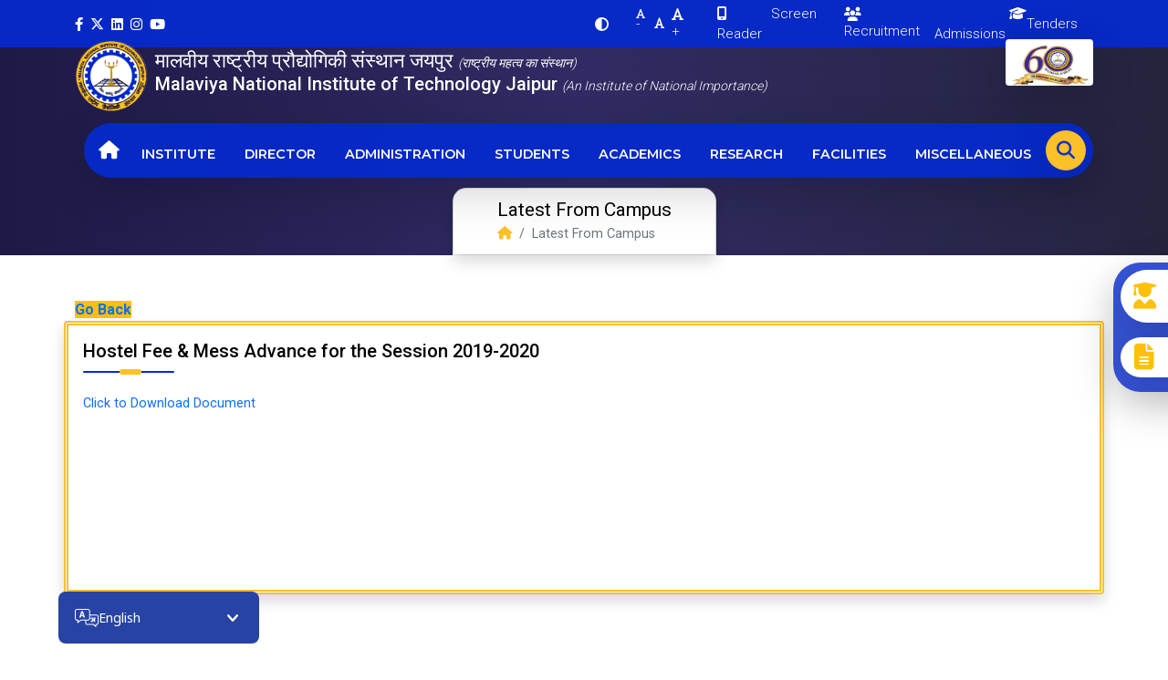

--- FILE ---
content_type: text/html; charset=UTF-8
request_url: https://mnit.ac.in/news/news?newsid=R6WF2w==
body_size: 11060
content:
 
<!DOCTYPE html
  PUBLIC "-//W3C//DTD XHTML 1.0 Transitional//EN" "http://www.w3.org/TR/xhtml1/DTD/xhtml1-transitional.dtd">
<html xmlns="http://www.w3.org/1999/xhtml" lang="en">
<head>
  <meta http-equiv="Content-Type" content="text/html; charset=utf-8" />
  <meta http-equiv="Content-language" content="en">
 <title>Malaviya National Institute of Technology Jaipur</title>
        <meta name="title" content="Malaviya National Institute of Technology Jaipur">
        <meta name="description" content="MNIT Jaipur, Best NIT in India, An Institute of National Importance">
        <meta property="og:type" content="website">
        <meta property="og:url" content="https://mnit.ac.in/">
        <meta property="og:title" content="Malaviya National Institute of Technology Jaipur">
        <meta property="og:description" content="MNIT Jaipur, Best NIT in India, An Institute of National Importance">
        <meta property="twitter:url" content="https://mnit.ac.in/">
        <meta property="twitter:title" content="Malaviya National Institute of Technology Jaipur">
        <meta property="twitter:description" content="MNIT Jaipur, Best NIT in India, An Institute of National Importance"> 

  <meta name="viewport" content="width=device-width, initial-scale=1">
  <!-- start changing color of header bar and address bar of browser -->
  <!-- for Chrome, Firefox OS and Opera -->
  <meta name=“theme-color” content=“#2757BD”>
  <!-- for iOS Safari -->
  <meta name=“apple-mobile-web-app-capable” content=“yes”>
  <meta name=“apple-mobile-web-app-status-bar-style” content=“black-translucent”>
  <!-- ends changing color of header bar and address bar of browser -->
  <link rel="shortcut icon" type="image/x-icon" href="/Images/favicon.ico" />
  <meta name="google-translate-customization" content="6aa5aafbba8e32-de534f08bd53b2cd-g4b31a4a3b74db8de-e">
  </meta>
  <meta name="google-site-verification" content="KNfpGDysm5UerBpBKB3EAveiCzctHs7sgpi7Zfnx5us" />
<!-- Space for meta from facebook, instagram and twitter open graph -->
  <link rel="stylesheet" type="text/css" href="/css/bootstrap.min.css" media="screen" />
<!--  <link rel="stylesheet" type="text/css" href="/css/common_style.css" media="screen" /> -->
  <!--<link rel="stylesheet" href="/css/font-awesome.min.css"> -->
  <link rel="stylesheet" href="https://cdnjs.cloudflare.com/ajax/libs/font-awesome/6.4.2/css/all.min.css">
  <link rel="stylesheet" type="text/css" href="/css/dataTableBs5.css" media="screen" />
  <link rel="stylesheet" type="text/css" href="/css/animate.css" media="screen" />
  <link rel="stylesheet" type="text/css" href="/css/style_blue.css?ver=0.8" media="screen" />
  <link rel="stylesheet" type="text/css" href="/css/media-query.css?ver=0.6" media="screen" />
  <script src="/js/bootstrap.bundle.min.js"></script>
</head>
<body>
  <!-- Top Header as Header 1 -->
  <header class="mnit-top-header container-fluid  mnit-bg-primary py-1" id="topHeader" >
    <div class="container">
    <div class="row">
      <div class="col-md-6 col-lg-6 col-sm-6 col-xs-6 d-flex justify-content-start  align-items-center">
        <div class="margin-top-header">
              <ul class="list-inline icon-sm ">
              <li class="list-inline-item "><a target="_blank" href="https://www.facebook.com/mnitjaipurindia/" class="text-white external-link"><i class="fa-brands fa-facebook-f"></i> </a></li>
              <li class="list-inline-item "><a target="_blank" href="https://twitter.com/NIT_Jaipur" class="text-white external-link">
               <i class="fa-brands fa-x-twitter"></i>  </a></li>
              <li class="list-inline-item "><a target="_blank" href="https://www.linkedin.com/school/mnitjaipur/" class="text-white external-link"><i class="fa-brands fa-linkedin"></i></a></li>
              <li class="list-inline-item "><a target="_blank" href="https://www.instagram.com/mnitjaipurindia/" class="text-white external-link"><i class="fa-brands fa-instagram"></i></a></li>
              <li class="list-inline-item "><a target="_blank" href="https://www.youtube.com/c/MNITJaipurIndia" class="text-white external-link"><i class="fa-brands fa-youtube"></i></a></li>
              </ul>
            </div>
     <!--<div id="google_translate_element"></div> -->
      </div>
      <div class="col-md-6 col-lg-6 col-sm-6 col-xs-6 d-flex justify-content-end  align-items-center">
      <div class="margin-top-header">
        <ul class="list-inline icon-sm ">
	    <!--	<li class="list-inline-item "><a target="_blank" href="sitemap/index" class="text-white"><i
          class="fa-solid fa-sitemap"></i></a></li> -->
    		<li class="list-inline-item " id="theme-switch" ><a  href="javascript:void(0);" class="text-white"><i
          class="fa-solid fa-circle-half-stroke"></i></a></li>
        </ul>
      </div>
    <div class="margin-top-header">
      <ul class="list-inline icon-sm ">
        <li id="font-decrease" class="list-inline-item "><a style="cursor: pointer;" href="javascript:void(0);" class="text-white fw-light"><i class="fa fa-font fa-xs"></i>-</a></li>
        <li id="font-constant" class="list-inline-item "><a  style="cursor: pointer;" href="javascript:void(0);" class="text-white fw-light"><i class="fa fa-font fa-sm"></i></a></li>
        <li id="font-increase" class="list-inline-item "><a style="cursor: pointer;" href="javascript:void(0);" class="text-white fw-light"><i class="fa fa-font"></i>+</a></li>
    </ul>
    </div>
      <div class="margin-top-header">
      <ul class="list-inline icon-sm ">
        <li class="list-inline-item "><a  href="/scerenreader.php" target="_blank" class="text-white fw-light onlink-mnit-hover"><i class="fa-solid fa-mobile-screen"></i> Screen Reader</a></li>
      </ul>
    </div>
    <div >
      <ul class="list-inline icon-sm ">
        <li class="list-inline-item "><a  href="/quick_links/recruitment" target="_blank" class="text-white fw-light"><i class="fa-solid fa-users fa-fw"></i> Recruitment </a></li>
        </ul>
    </div>
    <div >
      <ul class="list-inline icon-sm ">
        <li class="list-inline-item "><a  href="https://mnit.ac.in/students/admissions" class="text-white fw-light">&nbsp&nbsp<i class="fa-solid fa-graduation-cap fa-fw"></i> Admissions </a></li>
        </ul>
    </div>
        <div >
      <ul class="list-inline icon-sm ">
        <li class="list-inline-item "><a  href="/news/newsall?type=tender" target="_blank" class="text-white fw-light"><i class="fa-solid fa-envelope-document fa-fw"></i> Tenders</a></li>
        </ul>
    </div>
  </div>
  </div>
</div>
  </header>
  <!-- Header 2 -->
  <header class="mnit-header-logo-name mt-2" >
  <section class="container" >
    <div class="row">
      <div class="col-md-12 d-flex justify-content-between"> 
        <div class="d-flex align-items-center">
          <a href="/index"><img src="/Images/Mnit_logo.png" class="rounded-circle nav-logo" alt=""></a>

          <h5 class="text-white  d-inline-block mx-2"  >
            <span class="mnit-hindi-name bhashini-skip-translation">मालवीय राष्ट्रीय प्रौद्योगिकी संस्थान जयपुर</span> <i style="font-size:14px" class="fw-light mnit-d-none"> (राष्ट्रीय महत्व का संस्थान)</i><br>
           <span class="mnit-english-name bhashini-skip-translation">Malaviya National Institute of Technology Jaipur </span><i style="font-size:14px" class="fw-light mnit-d-none"> (An Institute of National Importance)</i>
            </h5>

        </div>
<!--
        <div class="d-flex align-items-center mnit-virtual-view">
          <a href="/students/virtualtour" target="_blank" class="text-white text-sm text-center">
          <i class="fa-solid fa-eye mnit-virtual-eye-icon"></i><br><span class=" mnit-virtual-eye-text">Virtual Tour</span></a>
        </div> -->
        <div>

           <a href="/index" target="_blank" class="external-link"><img src="/Images/MNITDJlogo.jpg" class="rounded tiranga-logo shadow-lg" alt=""></a>
            <!-- <a href="https://amritmahotsav.nic.in/" target="_blank" class="external-link"><img src="/Images/harghar-tiranga-white.png?id=1" class="rounded tiranga-logo shadow-lg" alt=""></a>
           <a href="https://workforbharat.niti.gov.in/" target="_blank" class="external-link"><img src="/Images/viksitbharat.png" class="rounded tiranga-logo shadow-lg" alt=""></a> -->
          </div>
          
      </div>
    </div>
  </section>
</header>


 <!-- navigation start -->
 <div class="mnit-navbar" id="navbar" >
 <div class="container d-flex justify-content-center">
 <!-- justify-content-md-center -->
      <div class="col-xl-12 col-lg-12 col-md-12 col-sm-12 col-12 d-flex justify-content-end  ">
          <nav id="navbar-menu" class="navbar navbar-expand-lg navbar-dark mnit-navbar-megamenu d-flex justify-content-center mnit-bg-primary rounded-pill shadow-lg p-2" >
              <button class="navbar-toggler ms-auto" type="button" data-bs-toggle="collapse" data-bs-target="#mnit-navbar-megamenu" aria-controls="mnit-navbar-megamenu"  aria-expanded="false" aria-label="Toggle navigation">
                <span class="navbar-toggler-icon"></span>
              </button>
              <div class="collapse navbar-collapse" id="mnit-navbar-megamenu" >
                  <ul class="navbar-nav">
                    <li class="nav-item dropdown mega-dropdown mt-1">
                      <a class="nav-link" href="/index.php" id="menu-3" >
                        <i class="fa fa-home text-white" style="font-size: 20px;"></i>
                      </a>
                  </li>
                      <li class="nav-item dropdown mega-dropdown mt-2 " >
                        <a class="nav-link px-3" href="#" id="menu-1" role="button" data-bs-toggle="dropdown"  aria-expanded="false">
                            Institute
                          </a>
                          <ul class="dropdown-menu mega-dropdown-menu" aria-labelledby="menu-1"  >
                            <li class="row">
                                <ul class="col-lg-3">
                                  <p class="text-center mnit-bg-primary text-white nav-dd-heading" > About MNIT</p>
                                  <li><a class="dropdown-item" href="/about_us/about_mnit.php">
                                    <i class="fa-solid fa-file-lines fa-fw mnit-primary"></i> About MNIT</a>
                                  </li>
                                  <li><a class="dropdown-item" href="/about_us/mandv.php">
                                      <i class="fa fa-eye fa-fw mnit-primary"></i> Vision & Mission </a>
                                    </li>
                                    <li><a class="dropdown-item" href="/about_us/strategic_plan.php">
                                      <i class="fa fa-line-chart fa-fw mnit-primary"></i> Strategic Plan</a>
                                    </li>
                                    <li><a class="dropdown-item" href="/about_us/mnit_infrastructure.php">
                                      <i class="fa fa-building fa-fw mnit-primary"></i> Infrastructure </a>
                                    </li>
                                    <!--
                                    <li><a class="dropdown-item" href="/about_us/fp.php">
                                      <i class="fa-solid fa-seedling fa-fw mnit-primary"></i> Future Planning </a>
                                    </li> -->
                                    <!--<li><a class="dropdown-item" href="/about_us/at_glance.php">
                                      <i class="fa-solid fa-receipt fa-fw mnit-primary "></i> MNIT at a Glance </a>
                                    </li> 
                                    <li><a class="dropdown-item" href="/about_us/gst_details.php">
                                      <i class="fa-solid fa-indian-rupee-sign fa-fw mnit-primary"></i> GST Registration Details </a>
                                    </li>-->
				   <!--	
                                    <li><a class="dropdown-item" href="/about_us/admin_manual.php">
                                      <i class="fa-solid fa-users-gear fa-fw mnit-primary"></i> Administrative Manual</a>
                                    </li> -->
                                </ul>
                                <ul class="col   " style="border-left: 1px solid gray;">
                                  <p class="text-center mnit-bg-primary text-white nav-dd-heading" >NIT Statutes & Act</p>
                                    <li><a class="dropdown-item" href="/about_us/nit_act.php">
                                      <i class="fa-solid fa-file-shield fa-fw mnit-primary"></i> NIT Statutes & Act </a>
                                    </li>
                                    <!--
                                    <li><a class="dropdown-item" href="/about_us/nit_rr.php">
                                      <i class="fa-solid fa-file-lines fa-fw mnit-primary"></i> Recruitment Rules  </a>
                                    </li> -->
                                   
                                </ul>
                                <ul class="col"style="border-left: 1px solid gray;">
                                  <p class="text-center mnit-bg-primary text-white nav-dd-heading" >Reports</p>
                                    <li><a class="dropdown-item" href="/about_us/annual_reports.php">
                                      <i class="fa-solid fa-file-pdf fa-fw mnit-primary"></i> Annual Reports  </a>
                                    </li>
                                    <li><a class="dropdown-item" href="/about_us/nirf.php">
                                      <i class="fa-solid fa-file-pdf fa-fw mnit-primary"></i> Data for NIRF  </a>
                                    </li>
                                    <li><a class="dropdown-item" href="/about_us/ariia.php">
                                      <i class="fa-solid fa-file-pdf fa-fw mnit-primary"></i> Data for ARIIA  </a>
                                    </li>
                                    
                                </ul>
                                <ul class="col " style="border-left: 1px solid gray;">
                                  <p class="text-center mnit-bg-primary text-white nav-dd-heading" >MNIT Newsletters</p>
                                    <li><a class="dropdown-item" href="/about_us/newsletter.php">
                                      <i class="fa-solid fa-newspaper fa-fw mnit-primary"></i> Newsletter   </a>
                                    </li>
                                    <li><a class="dropdown-item" href="/about_us/magazine.php">
                                      <i class="fa-solid fa-newspaper fa-fw mnit-primary"></i> Magazine   </a>
                                    </li>
                                    <!--<li><a class="dropdown-item" href="/about_us/vnewsletter.php">
                                      <i class="fa-solid fa-newspaper fa-fw mnit-primary"></i> Vigilance Newsletter   </a>
                                    </li> -->
                                </ul>
                            </li>
                        </ul>
                      </li>
                                         <li class="nav-item dropdown mega-dropdown mt-2">
                        <a class="nav-link px-3" href="https://mnit.ac.in/admin/director" id="menu99" aria-haspopup="true" aria-expanded="false">
                          Director
                        </a>
                        </li>
                      <li class="nav-item dropdown mega-dropdown mt-2">
                        <a class="nav-link px-3" href="javascript:void(0);" id="menu-2" data-bs-toggle="dropdown" aria-haspopup="true" aria-expanded="false">
                          Administration
                        </a>
                        <ul class="dropdown-menu mega-dropdown-menu" aria-labelledby="menu-2">
                          <li class="row">
                              <ul class="col" >
                                <p class="text-center mnit-bg-primary text-white nav-dd-heading " >Administration</p>
                                  <li><a class="dropdown-item" href="/admin/visitor.php">
                                    <i class="fa fa-user mnit-primary fa-fw"></i> Visitor </a>
                                  </li>
                                  <li><a class="dropdown-item" href="/admin/chairperson-nitser.php">
                                    <i class="fa fa-user mnit-primary fa-fw"></i> Council of NITs</a>
                                  </li>
                                  <li><a class="dropdown-item" href="/admin/bog.php">
                                    <i class="fa fa-users mnit-primary fa-fw"></i> Board of Governors </a>
                                  </li>
                                  <li><a class="dropdown-item" href="/admin/senate.php">
                                    <i class="fa fa-users mnit-primary fa-fw"></i> Senate</a>
                                  </li>
                                  <li><a class="dropdown-item" href="/admin/cm">
                                    <i class="fa fa-user mnit-primary fa-fw"></i> Chairman </a>
                                  </li>
                                  <li><a class="dropdown-item" href="/admin/director.php">
                                    <i class="fa fa-user mnit-primary fa-fw"></i> Director </a>
                                  </li>
                                  <li><a class="dropdown-item" href="/admin/registrar.php">
                                    <i class="fa fa-user mnit-primary fa-fw"></i> Registrar </a>
                                  </li>
                                  <li><a class="dropdown-item" href="/admin/deans.php">
                                    <i class="fa fa-users mnit-primary fa-fw"></i> Deans </a>
                                  </li>
                                 <li><a class="dropdown-item" href="/admin/heads">
                                    <i class="fa fa-users mnit-primary fa-fw"></i> Heads of Department</a>
                                  </li>
                                  <li><a class="dropdown-item" href="/admin/institute_functionaries">
                                    <i class="fa fa-users mnit-primary fa-fw"></i> Institute Functionaries   </a>
                                  </li>
                                 <li><a class="dropdown-item" href="/admin/vigilance.php">
                                    <i class="fa fa-user mnit-primary fa-fw"></i> Chief Vigilance Officer   </a>
                                  </li>
                                 <li><a class="dropdown-item" href="/admin/institute-authorities">
                                    <i class="fa fa-users mnit-primary fa-fw"></i> Institute Authorities </a>
                                  </li>
                              </ul>
                              <ul class="col" style="border-left: 1px solid gray;">
                                <p class="text-center mnit-bg-primary text-white nav-dd-heading" >Committees</p>
                                  <li><a class="dropdown-item" href="/admin/fc.php">
                                    <i class="fa fa-users mnit-primary fa-fw"></i> Finance Committee </a>
                                  </li>
                                  <li><a class="dropdown-item" href="/admin/bwc.php">
                                    <i class="fa fa-users mnit-primary fa-fw"></i> Building & Works Committee  </a>
                                  </li>
                                  <li><a class="dropdown-item" href="/admin/grc.php">
                                    <i class="fa fa-users mnit-primary fa-fw"></i> Grievance Redressal Committees  </a>
                                  </li>
                              </ul>
                              <ul class="col" style="border-left: 1px solid gray;">
                                <p class="text-center mnit-bg-primary text-white nav-dd-heading" >Minutes of Meetings</p>
                                  <li><a class="dropdown-item" href="/admin/bogmin.php">
                                    <i class="fa-solid fa-file-pdf fa-fw mnit-primary"></i>  Minutes of BoG Meetings  </a>
                                  </li>
                                  <li><a class="dropdown-item" href="/admin/fcmin">
                                    <i class="fa-solid fa-file-pdf fa-fw mnit-primary"></i>  Minutes of FC Meetings  </a>
                                  </li>
                                  <li><a class="dropdown-item" href="/admin/senate_minutes.php">
                                    <i class="fa-solid fa-file-pdf fa-fw mnit-primary"></i>  Minutes of Senate Meetings  </a>
                                  </li>
                                 
                              </ul>
                              <ul class="col" style="border-left: 1px solid gray;">
                                <p class="text-center mnit-bg-primary text-white nav-dd-heading" >Others</p>
                                  <li><a class="dropdown-item" href="/admin/organizationchart.php">
                                    <i class="fa-solid fa-sitemap fa-fw mnit-primary"></i> Organization Chart   </a>
                                  </li>
                                  <li><a class="dropdown-item" href="/admin/oa.php">
                                    <i class="fa-solid fa-file-pdf fa-fw mnit-primary"></i> Administration   </a>
                                  </li>
                                  <!--
                                  <li><a class="dropdown-item" href="/admin/transferorders.php">
                                    <i class="fa-solid fa-arrow-right-arrow-left fa-fw mnit-primary"></i> Transfer Orders   </a>
                                  </li> 
                                  <li><a class="dropdown-item" href="/admin/cagpacparas.php">
                                    <i class="fa-solid fa-file-pdf fa-fw mnit-primary"></i> CAG/PAC paras   </a>
                                  </li>
                                  -->
                                  <li><a class="dropdown-item" href="/admin/budget.php">
                                    <i class="fa-solid fa-indian-rupee-sign fa-fw mnit-primary"></i> Budget Estimates  </a>
                                  </li>
                                  <li><a class="dropdown-item" href="/admin/misc.php">
                                    <i class="fa-solid fa-circle-dot fa-fw mnit-primary"></i> Miscellaneous   </a> 
                                  </li>
                              </ul>
                          </li>
                      </ul>
                    </li>
                     
                    <li class="nav-item dropdown mega-dropdown mt-2">
                      <a class="nav-link px-3" href="javascript:void(0);" id="menu-3" data-bs-toggle="dropdown" aria-haspopup="true" aria-expanded="false">
                        Students
                      </a>
                      <ul class="dropdown-menu mega-dropdown-menu" aria-labelledby="menu-3">
                        <li class="row">
                          <div class="col-sm-3">                            
                            <ul >
                              <p class="text-center mnit-bg-primary text-white nav-dd-heading ">Continuing Students</p>
                              <li><a class="dropdown-item" href="/sw">
                                <i class="fa-solid fa-circle-dot fa-fw mnit-primary"></i> Students' Welfare Office  </a>
                              </li>
                              <li><a class="dropdown-item" href="https://library.mnit.ac.in">
                                <i class="fa-solid fa-circle-dot fa-fw mnit-primary"></i> E-Resources   </a>
                              </li>
                              <li><a class="dropdown-item" href="/students/scholarship.php">
                                <i class="fa-solid fa-circle-dot fa-fw mnit-primary"></i> Scholarship & Awards  </a>
                              </li>
                              <li><a class="dropdown-item" href="/academics/academic_calendar.php">
                                <i class="fa-solid fa-circle-dot fa-fw mnit-primary"></i> Academic Calender </a>
                              </li>
                             <li><a class="dropdown-item" href="/academics/timetable.php">
                                <i class="fa-solid fa-circle-dot fa-fw mnit-primary"></i> Class Time Table  </a>
                              </li>
                              <li><a class="dropdown-item" href="/academics/fee_structure.php">
                                <i class="fa-solid fa-circle-dot fa-fw mnit-primary"></i> Fee Structure  </a>
                              </li>
                              <li><a class="dropdown-item" href="/academics/Notice.php">
                                <i class="fa-solid fa-circle-dot fa-fw mnit-primary"></i> Notices/Information    </a>
                              </li>
                               <li><a class="dropdown-item" href="/academics/office_order.php">
                                <i class="fa-solid fa-circle-dot fa-fw mnit-primary"></i> Office Orders  </a>
                              </li>
                              <li><a class="dropdown-item" href="/hostel">
                                <i class="fa-solid fa-circle-dot fa-fw mnit-primary"></i> Hostel   </a>
                              </li>
                              <li><a class="dropdown-item" href="/footer/antiragging.php">
                                <i class="fa-solid fa-circle-dot fa-fw mnit-primary"></i> Anti-Ragging Campaign    </a>
                              </li>
                             </ul>
                          </div>
                          <div class="col-sm-3">
                            <ul >
                              <li><a class="dropdown-item" href="/academics/UG.php">
                                <i class="fa-solid fa-circle-dot fa-fw mnit-primary"></i> UG Regulations  </a>
                              </li>
                              <li><a class="dropdown-item" href="/academics/PG.php">
                                <i class="fa-solid fa-circle-dot fa-fw mnit-primary"></i> PG Regulations  </a>
                              </li>
                              <li><a class="dropdown-item" href="/academics/format.php">
                                <i class="fa-solid fa-circle-dot fa-fw mnit-primary"></i> Formats and Forms    </a>
                              </li>
                             <li><a class="dropdown-item" href="/academics/document.php">
                                <i class="fa-solid fa-circle-dot fa-fw mnit-primary"></i> Documents & Certificates   </a>
                              </li>
                                <li><a class="dropdown-item" href="https://idr.mnit.ac.in/jspui" target="_blank">
                                <i class="fa-solid fa-circle-dot fa-fw mnit-primary"></i> Institute Digital Repository   </a>
                              </li>
                               <li><a class="dropdown-item" href="https://placements.mnit.ac.in/" target="_blank">
                                <i class="fa-solid fa-circle-dot fa-fw mnit-primary"></i> Training & Placement Cell   </a>
                              </li>
                              <li><a class="dropdown-item" href="/cacs">
                                <i class="fa-solid fa-circle-dot fa-fw mnit-primary"></i>  Cultural Society   </a>
                              </li>
                              <li><a class="dropdown-item" href="/ieee">
                                <i class="fa-solid fa-circle-dot fa-fw mnit-primary"></i> IEEE Student Branch   </a>
                              </li>
<!--                              <li><a class="dropdown-item  external-link" href="http://zine.co.in/" target="_blank">
                                <i class="fa-solid fa-circle-dot fa-fw mnit-primary"></i> Robotics Club   </a>
                              </li> -->
                              <li><a class="dropdown-item" href="/academics/convocation">
                                <i class="fa-solid fa-circle-dot fa-fw mnit-primary"></i> Convocation </a>
                              </li>
                             <li><a class="dropdown-item" href="https://alumni.mnit.ac.in" target="_blank">
                                <i class="fa-solid fa-circle-dot fa-fw mnit-primary"></i> ALCOM-Alumni Affairs    </a>
                              </li>
                          </ul>
                          </div>
                            <ul class="col-sm-3 nav-dd-student" style="border-left: 1px solid gray;">
                              <p class="text-center mnit-bg-primary text-white nav-dd-heading" >Prospective Students</p>
				<li><a class="dropdown-item" href="/students/admissions.php">
                                  <i class="fa-solid fa-circle-dot fa-fw mnit-primary"></i> Admissions</a>
                                </li>
                                <li><a class="dropdown-item" href="/students/academics.php">
                                  <i class="fa-solid fa-circle-dot fa-fw mnit-primary"></i> Academic Programme </a>
                                </li>                                
                                
                                <li><a class="dropdown-item" href="/students/campus_life.php">
                                  <i class="fa-solid fa-circle-dot fa-fw mnit-primary"></i> Campus Life </a>
                                </li>
                                <li><a class="dropdown-item" href="/students/scholarship.php">
                                  <i class="fa-solid fa-circle-dot fa-fw mnit-primary"></i> Scholarship & Awards  </a>
                                </li>
                                <li><a class="dropdown-item" href="https://placements.mnit.ac.in/" target="_blank">
                                  <i class="fa-solid fa-circle-dot fa-fw mnit-primary"></i> Placement Results</a>
                                </li>
                                <li><a class="dropdown-item" href="/students/virtualtour.php">
                                  <i class="fa-solid fa-circle-dot fa-fw mnit-primary"></i> Virtual Tour  </a>
                                </li>
                               <li><a class="dropdown-item" href="/students/mac.php">
                                  <i class="fa-solid fa-circle-nodes fa-fw mnit-primary"></i> MNIT Jaipur Admission Counselling Hub (MAC)  </a>
                                </li>
                                <li><a class="dropdown-item  external-link" href="https://josaa.nic.in/" target="_blank">
                                  <i class="fa-solid fa-circle-dot fa-fw mnit-primary"></i> Joint Seat Allocation Authority (JoSAA)</a>
                                </li>
                                <li><a class="dropdown-item  external-link" href="https://csab.nic.in/" target="_blank">
                                  <i class="fa-solid fa-circle-dot fa-fw mnit-primary"></i> Central Seat Allocation Board (CSAB)</a>
                                </li>
                                <li><a class="dropdown-item  external-link" href="https://dasanit.org/" target="_blank">
                                  <i class="fa-solid fa-circle-dot fa-fw mnit-primary"></i> Direct Admission of Students Abroad (DASA)  </a>
                                </li>
 
                              <li><a class="dropdown-item  external-link" href="https://ccmt.admissions.nic.in/" target="_blank">
                                  <i class="fa-solid fa-circle-dot fa-fw mnit-primary"></i> Centralized counselling for M.Tech./M.Arch./M.Plan. Admissions (CCMT) </a>
                                </li>
                                <li><a class="dropdown-item  external-link" href="https://ccmn.admissions.nic.in/" target="_blank">
                                  <i class="fa-solid fa-circle-dot fa-fw mnit-primary"></i> Centralized counselling for M.Sc./M.Sc.(Tech.) Admissions (CCMN)  </a>
                                </li>
                                <li><a class="dropdown-item" href="/students/sii.php">
                                  <i class="fa-solid fa-circle-dot fa-fw mnit-primary"></i> Study in India (SII)  </a>
                                </li>
  
                             </ul>
                           
                        </li>
                    </ul>
                  </li>


                <li class="nav-item dropdown mega-dropdown mt-2">
                  <a class="nav-link px-3" href="javascript:void(0);" id="menu-3" data-bs-toggle="dropdown" aria-haspopup="true" aria-expanded="false">
                    Academics
                  </a>
                  <ul class="dropdown-menu mega-dropdown-menu" aria-labelledby="menu-3">


                    <li class="row">
                     
                      <div class="col-sm-3 nav-dd-student"  style="border-right: 1px solid gray;">


                        <div class="d-flex justify-content-start ">

                          <p class="text-center mnit-bg-primary text-white nav-dd-heading px-5 " >Academics</p>
                        </div>
                        
                        
                        <ul  >
                          
                            <li><a class="dropdown-item" href="/academics/">
                              <i class="fa-solid fa-circle-dot fa-fw mnit-primary"></i> Academic Section  </a>
                            </li>

                        </ul>
                      </div>

                                            <div class="col-sm-3 nav-dd-student">


                        <div class="d-flex justify-content-start ">

                          <p class="text-center mnit-bg-primary text-white nav-dd-heading px-5 " >Departments</p>
                        </div>
                        
                        
                        <ul  >
                          
                            <li><a class="dropdown-item" href="/dept_arch/">
                              <i class="fa-solid fa-circle-dot fa-fw mnit-primary"></i> Architecture and Planning  </a>
                            </li>
                           <li><a class="dropdown-item" href="/dept_aide/">
                              <i class="fa-solid fa-circle-dot fa-fw mnit-primary"></i> Artificial Intelligence & Data Engineering  </a>
                            </li>
                            <li><a class="dropdown-item" href="/dept_chemical/">
                              <i class="fa-solid fa-circle-dot fa-fw mnit-primary"></i> Chemical Engineering  </a>
                            </li>
                            <li><a class="dropdown-item" href="/dept_chemistry/">
                              <i class="fa-solid fa-circle-dot fa-fw mnit-primary"></i> Chemistry </a>
                            </li>
                            <li><a class="dropdown-item" href="/dept_civil/">
                              <i class="fa-solid fa-circle-dot fa-fw mnit-primary"></i> Civil Engineering </a>
                            </li>
                            <li><a class="dropdown-item" href="/dept_cse/">
                              <i class="fa-solid fa-circle-dot fa-fw mnit-primary"></i> Computer Science and Engineering  </a>
                            </li>
                          
                            <li><a class="dropdown-item" href="/dept_ee/">
                              <i class="fa-solid fa-circle-dot fa-fw mnit-primary"></i> Electrical Engineering  </a>
                            </li>
                        </ul>
                      </div>
                      <div class="col-sm-3 nav-dd-student">
                        <ul>
                            <li><a class="dropdown-item" href="/dept_ece/">
                              <i class="fa-solid fa-circle-dot fa-fw mnit-primary"></i> Electronics & Comm. Engineering   </a>
                            </li>
                            <li><a class="dropdown-item" href="/dept_hss/">
                              <i class="fa-solid fa-circle-dot fa-fw mnit-primary"></i> Humanities and Social Sciences   </a>
                            </li>
                            <li><a class="dropdown-item" href="/dept_dms/">
                              <i class="fa-solid fa-circle-dot fa-fw mnit-primary"></i> Management Studies  </a>
                            </li>
                            <li><a class="dropdown-item" href="/dept_math/">
                              <i class="fa-solid fa-circle-dot fa-fw mnit-primary"></i> Mathematics   </a>
                            </li>
                            <li><a class="dropdown-item" href="/dept_mech/">
                              <i class="fa-solid fa-circle-dot fa-fw mnit-primary"></i> Mechanical Engineering   </a>
                            </li>
                            <li><a class="dropdown-item" href="/dept_mme/">
                              <i class="fa-solid fa-circle-dot fa-fw mnit-primary"></i> Metallurgical and Materials Engineering   </a>
                            </li>
                            <li><a class="dropdown-item" href="/dept_physics/">
                              <i class="fa-solid fa-circle-dot fa-fw mnit-primary"></i> Physics   </a>
                            </li>
                        </ul>
                      </div>
                        <ul class="col-sm-3 nav-dd-student" style="border-left: 1px solid gray;">
                          <p class="text-center mnit-bg-primary text-white nav-dd-heading"> Centres</p>
                            <li><a class="dropdown-item" href="/cee/">
                              <i class="fa-solid fa-circle-dot fa-fw mnit-primary"></i> Centre for Energy & Environment </a>
                            </li>
                            <li><a class="dropdown-item" href="/mrc/">
                              <i class="fa-solid fa-circle-dot fa-fw mnit-primary"></i> Materials Research Centre </a>
                            </li>
                            <li><a class="dropdown-item" href="/ncdmm/">
                              <i class="fa-solid fa-circle-dot fa-fw mnit-primary"></i> National Centre for Disaster <br> Mitigation & Management</a>
                            </li>
                            <li><a class="dropdown-item" href="/crd/">
                              <i class="fa-solid fa-circle-dot fa-fw mnit-primary"></i> Centre for Rural Development (CRD)</a>
                            </li>
                            <li><a class="dropdown-item" href="/ccs/">
                              <i class="fa-solid fa-circle-dot fa-fw mnit-primary"></i> Centre for Cyber Security (CCS)</a>
                            </li>
                            <li><a class="dropdown-item" href="https://cdec.mnit.ac.in" target="_blank">
                              <i class="fa-solid fa-circle-dot fa-fw mnit-primary"></i> Continuing and Digital Education Center</a>
                            </li>
                              <li><a class="dropdown-item" href="/eict/acad_training_prg.php">
                                   <i class="fa-solid fa-circle-dot fa-fw mnit-primary"></i> E & ICT Academy </a>
                                </li>
                               <li><a class="dropdown-item" href="http://amrut.mnit.ac.in/" target="_blank">
                                   <i class="fa-solid fa-circle-dot fa-fw mnit-primary"></i> AMRUT Centre   </a>
                                </li> 
   
                        </ul>
                       
                    </li>
                  </ul>
                </li>

                  <li class="nav-item dropdown mega-dropdown mt-2">
                    <a class="nav-link px-3" href="javascript:void(0);" id="menu-3" data-bs-toggle="dropdown" aria-haspopup="true" aria-expanded="false">
                      Research
                    </a>
                    <ul class="dropdown-menu mega-dropdown-menu mnit-dd-central-fac" aria-labelledby="menu-3" >


                      <li class="row ">
                          <ul class="col-md-12  mx-auto">
                            <p class="text-center mnit-bg-primary text-white nav-dd-heading">Research @ MNIT</p>
                               <li><a class="dropdown-item" href="/research/researchareas">
                                <i class="fa-solid fa-book-open fa-fw mnit-primary"></i> Major Research Area(s)  </a>
                              </li>
                               <li><a class="dropdown-item" href="/research/researchfacilities">
                                <i class="fa-solid fa-book-open fa-fw mnit-primary"></i> Research Facilities @ MNIT </a>
                              </li>
                              <li><a class="dropdown-item" href="/research/researchhighlights">
                                <i class="fa-solid fa-highlighter fa-fw mnit-primary"></i> Recent Research</a>
                              </li>
                                <li><a class="dropdown-item" href="/research/projects">
                                <i class="fa-brands fa-r-project fa-fw mnit-primary"></i> Research Projects    </a>
                              </li>
                               <li><a class="dropdown-item" href="/research/publications">
                                <i class="fa-solid fa-book-atlas fa-fw mnit-primary"></i> Journal Publications    </a>
                              </li>
                               <li><a class="dropdown-item" href="/research/cpublications">
                                <i class="fa-solid fa-book-atlas fa-fw mnit-primary"></i> Conference Publications    </a>
                              </li>
                            <li><a class="dropdown-item" href="/research/patents">
                                <i class="fa-solid fa-store fa-fw mnit-primary"></i> Patents    </a>
                              </li>
                              <li><a class="dropdown-item" href="/research/books">
                                <i class="fa-solid fa-book-atlas fa-fw mnit-primary"></i> Books/Chapter Publications    </a>
                              </li>
                                 <li><a class="dropdown-item" href="/rac_s/index.php">
                                  <i class="fa-solid fa-circle-dot fa-fw mnit-primary"></i> Regional Academic Centre for Space   </a>
                                </li>
                              <li><a class="dropdown-item" href="https://miic.mnit.ac.in" target="_blank">
                                   <i class="fa-solid fa-circle-dot fa-fw mnit-primary"></i> MNIT Innovation & Incubation Centre   </a>
                                </li>
                               <li><a class="dropdown-item" href="https://mnit.ac.in/research/mnit_nisp" target="_blank">
                                   <i class="fa-solid fa-circle-dot fa-fw mnit-primary"></i> MNIT NISP   </a>
                                </li>
                               <li><a class="dropdown-item" href="https://mnit.ac.in/research/mnit_iptt" target="_blank">
                                   <i class="fa-solid fa-circle-dot fa-fw mnit-primary"></i> IP & TT Cell   </a>
                                </li>
                                <!--
                              <li><a class="dropdown-item" href="/research/ethicscommittee">
                                <i class="fa-solid fa-users fa-fw mnit-primary"></i> Ethics Committee</a>
                              </li> -->
                              <li><a class="dropdown-item" href="/research/fundingopportunity">
                                <i class="fa-solid fa-rupee-sign fa-fw mnit-primary"></i> Funding Opportunity  </a>
                              </li>
                             <li><a class="dropdown-item" href="/research">
                                <i class="fa-solid fa-users fa-fw mnit-primary"></i> R & C Office</a>
                              </li> 
                             <li><a class="dropdown-item" href="/research/i3">
                                <i class="fa-solid fa-handshake fa-fw mnit-primary"></i> Industry Institute Interaction (I3)</a>
                              </li> 
                         </ul>
                        
                         
                      </li>
                  </ul>
                </li>

                  <li class="nav-item dropdown mega-dropdown mt-2">
                    <a class="nav-link px-3" href="javascript:void(0);" id="menu-3" data-bs-toggle="dropdown" aria-haspopup="true" aria-expanded="false">
                        Facilities
                    </a>
                    <ul class="dropdown-menu mega-dropdown-menu mnit-dd-research-fac" aria-labelledby="menu-3" >


                      <li class="row ">
                          <ul class="col-md-12  mx-auto">
                            <p class="text-center mnit-bg-primary text-white nav-dd-heading">Central Facilities</p>
                              <li><a class="dropdown-item" href="/dis">
                                <i class="fa-solid fa-desktop fa-fw mnit-primary"></i> Digital Infrastructure and Services  </a>
                              </li>
                              <li><a class="dropdown-item" target="_blank" href="https://library.mnit.ac.in">
                                <i class="fa-solid fa-book-open fa-fw mnit-primary"></i> Central Library   </a>
                              </li>
                              <li><a class="dropdown-item" href="/sports">
                                <i class="fa-solid fa-basketball fa-fw mnit-primary"></i> Sports  </a>
                              </li>
                              <li><a class="dropdown-item" href="/facilities/dispensary.php">
                                <i class="fa-solid fa-hospital fa-fw mnit-primary"></i> Dispensary   </a>
                              </li>
                              <li><a class="dropdown-item" target="_blank" href="https://guesthouse.mnit.ac.in/">
                                <i class="fa-solid fa-building fa-fw mnit-primary"></i> Guest House    </a>
                              </li>
                              <li><a class="dropdown-item" href="/facilities/canteen.php">
                                <i class="fa-solid fa-ice-cream fa-fw mnit-primary"></i> Canteen   </a>
                              </li>
                              <li><a class="dropdown-item" href="/facilities/banking.php">
                                <i class="fa-solid fa-building-columns fa-fw mnit-primary"></i> Banks   </a>
                              </li>
                              <li><a class="dropdown-item" href="/facilities/postoffice.php">
                                <i class="fa-solid fa-envelopes-bulk fa-fw mnit-primary"></i> Post Office   </a>
                              </li>
                              <li><a class="dropdown-item" href="/facilities/shoppingcomplex.php">
                                <i class="fa-solid fa-store fa-fw mnit-primary"></i> Shopping Complex    </a>
                              </li>
                          </ul>
                        
                         
                      </li>
                  </ul>
                </li>
                    <li class="nav-item dropdown mega-dropdown mt-2">
                      <a class="nav-link px-3" href="javascript:void(0);" id="menu-3" data-bs-toggle="dropdown" aria-haspopup="true" aria-expanded="false">
                        Miscellaneous
                      </a>
                      <ul class="dropdown-menu mega-dropdown-menu" aria-labelledby="menu-3">
    
    
                        <li class="row">
                            <ul class="col">
                              <p class="text-center mnit-bg-primary text-white nav-dd-heading">Office of Deans</p>
                                <li><a class="dropdown-item" href="/academics">
                                  <i class="fa-solid fa-circle-dot fa-fw mnit-primary"></i> Academics  </a>
                                </li>
                                <li><a class="dropdown-item" href="/sw">
                                  <i class="fa-solid fa-circle-dot fa-fw mnit-primary"></i> Student's Welfare  </a>
                                </li>
                                <li><a class="dropdown-item" href="/faculty_welfare">
                                  <i class="fa-solid fa-circle-dot fa-fw mnit-primary"></i> Faculty Welfare  </a>
                                </li>
                                <li><a class="dropdown-item" href="/research">
                                  <i class="fa-solid fa-circle-dot fa-fw mnit-primary"></i> Research & Consultancy  </a>
                                </li>
                                <li><a class="dropdown-item" href="/intaffairs/index.php">
                                  <i class="fa-solid fa-circle-dot fa-fw mnit-primary"></i> International and Alumni Affairs </a>
                                </li>
                              
                                <li><a class="dropdown-item" href="/planning_devp">
                                  <i class="fa-solid fa-circle-dot fa-fw mnit-primary"></i> Planning & Development  </a>
                                </li>
                                <li><a class="dropdown-item" href="/dis">
                                  <i class="fa-solid fa-circle-dot fa-fw mnit-primary"></i> Digital Infrastructure & Services  </a>
                                </li>
                               
                            </ul>
                            <ul class="col" style="border-left: 1px solid gray;">
                              <p class="text-center mnit-bg-primary text-white nav-dd-heading"> Other Central Units</p>
                                 <li><a class="dropdown-item" href="/students/mac.php">
                                  <i class="fa-solid fa-circle-nodes fa-fw mnit-primary"></i> MNIT Jaipur Admission Counselling Hub (MAC)  </a>
                                </li>
                               <li><a class="dropdown-item" href="/gian/index.php">
                                  <i class="fa-solid fa-circle-dot fa-fw mnit-primary"></i> GIAN Cell  </a>
                                </li>
                                <!--
                                <li><a class="dropdown-item" href="https://miic.mnit.ac.in" target="_blank">
                                   <i class="fa-solid fa-circle-dot fa-fw mnit-primary"></i> Incubation Centre   </a>
                                </li>
                                <li><a class="dropdown-item" href="/rac_s/index.php">
                                  <i class="fa-solid fa-circle-dot fa-fw mnit-primary"></i> Regional Academic Centre for Space   </a>
                                </li> -->
                                
                               <li><a class="dropdown-item" href="/uba">
                                  <i class="fa-solid fa-circle-dot fa-fw mnit-primary"></i> Unnat Bharat Abhiyan </a>
                                </li>
                                <li><a class="dropdown-item" target="_blank" href="https://alumni.mnit.ac.in/">
                                  <i class="fa-solid fa-circle-dot fa-fw mnit-primary"></i> Alumni Affairs   </a>
                                </li>
                              <li><a class="dropdown-item" href="https://placements.mnit.ac.in/" target="_blank">
                                <i class="fa-solid fa-circle-dot fa-fw mnit-primary"></i> Training & Placement Cell   </a>
                              </li>
                                 
                                <li><a class="dropdown-item" href="https://mnit.ac.in/hindicell" target="_blank">
                                  <i class="fa-solid fa-circle-dot fa-fw mnit-primary"></i> Hindi Cell   </a>
                                </li>  
                           
                            </ul>
                           
                            <ul class="col" style="border-left: 1px solid gray;">
                              <p class="text-center mnit-bg-primary text-white nav-dd-heading"> Media Centre</p>
                                <li><a class="dropdown-item" href="/quick_links/press_coverage.php">
                                  <i class="fa-solid fa-circle-dot fa-fw mnit-primary"></i> MNITJ Press Coverage  </a>
                                </li>
                                <li><a class="dropdown-item" href="/quick_links/media_coverage.php">
                                  <i class="fa-solid fa-circle-dot fa-fw mnit-primary"></i> MNITJ @ Media   </a>
                                </li>
                                <li><a class="dropdown-item" href="/quick_links/video_lectures.php">
                                  <i class="fa-solid fa-circle-dot fa-fw mnit-primary"></i> Institute Lecture Series </a>
                                </li>
                                <li><a class="dropdown-item" href="/quick_links/gallery.php">
                                  <i class="fa-solid fa-circle-dot fa-fw mnit-primary"></i> Gallery  </a>
                                </li>
                               
                                <li><a class="dropdown-item" href="/quick_links/concluded_events.php">
                                  <i class="fa-solid fa-circle-dot fa-fw mnit-primary"></i> MNITJ Concluded Events  </a>
                                </li>
                                <li><a class="dropdown-item" href="/quick_links/video_gallery">
                                  <i class="fa-solid fa-circle-dot fa-fw mnit-primary"></i> Digital Clips  </a>
                                </li>
                            </ul>
                             <ul class="col" style="border-left: 1px solid gray;">
                              <p class="text-center mnit-bg-primary text-white nav-dd-heading"> Recruitment</p>
                                <li><a class="dropdown-item" href="/quick_links/recruitment">
                                  <i class="fa-solid fa-circle-dot fa-fw mnit-primary"></i> Recruitment @ MNITJ  </a>
                                </li>
                            </ul>
                        </li>
                </ul>
              </li>
              <li class="search-in-nav nav-item dropdown mega-dropdown  mnit-bg-secondary rounded-circle shadow-lg p-1">
                <a class="nav-link " href="/search.php" id="menu-3" data-toggle="dropdown" aria-haspopup="true" aria-expanded="false">
                  <i class="fa fa-search mnit-primary" style="font-size: 20px;"></i>
                </a>      
              </li>
              </ul>
                
              </div>
          </nav>
      </div>
  </div>

<!-- navigation close -->

</div>
               
  <div id="mnitPageHeaderImage">
    <div class="header-page-image d-flex justify-content-center align-items-end ">
      <div class="mnitPageHeaderText d-flex justify-content-center align-items-center">
        <div class="card" style="border-top-right-radius: 15px ; border-top-left-radius: 15px;">
          <div class="card-body p-0 px-5 py-2 shadow text-center">
            <span class="text-dark" style="font-size:1.3rem;">Latest From Campus</span>
            <nav aria-label="breadcrumb">
              <ol class="breadcrumb m-0 pb-1 text-center" style="font-size:0.80rem;">
                <li class="breadcrumb-item"><a href="/index"><i class="fa fa-home mnit-secondary"></i></a></li>
                <li class="breadcrumb-item active" aria-current="page">Latest From Campus</li>
              </ol>
            </nav>
          </div>
        </div>
       </div>
    </div>
  </div>
  <section id="mnitIApage">
    <div class="container py-5 animate__animated animate__slideInDown">
     
      <div class="row" >
             <div> <a class="fw-bolder btn-warning" href="/index.php">Go Back</a> </div>
        <div class="col-md-12 col-lg-12 shadow p-3 img-thumbnail"  style="min-height:300px;border: 5px double #fbc02a;">
        
        <div>
            <h5>Hostel Fee & Mess Advance for the Session 2019-2020</h5>
            <div class="double-line-bottom"></div>
          </div>
           <p><p><a href="../cms/uploads/2019/06/Hostel_FeeMess_Advance2019-20.pdf" target="_blank">Click to Download Document</a></p></p>
          </div>
      </div>


    </div>
  </section>
﻿<footer id="footer-part">
    <div class="footer-top py-2" >
        <div class="container" style="padding-top: 20px;">
            <div class="row">
                <div class="col-lg-3 col-md-3 col-sm-12 col-xs-12 text-center">
                    <div class="footer-about mt-40">
                        <div class="logo text-center">
                            <a href="#"><img src="/Images/Mnit_logo.png" alt="Logo" style="height: 3.5rem; width: 3.5rem" /></a>
                        </div>
                        <p  class="text-center" style="font-size:14px">
                          Malaviya National Institute of Technology Jaipur
                          <br>Jawahar Lal Nehru Marg,
                          <br>Jaipur-302017 (Rajasthan)
                          INDIA<br>
                          webmaster[at]mnit.ac.in <br>
                         </p>
                          <center>
                           <ul class="list-inline icon-sm ">               
                            <li class="list-inline-item "><a target="_blank" href="https://www.facebook.com/mnitjaipurindia/" class="text-white"><i class="fa-brands fa-facebook-f"></i> </a></li>
                            <li class="list-inline-item "><a target="_blank" href="https://twitter.com/NIT_Jaipur" class="text-white"><i class="fa-brands fa-x-twitter"></i> </a></li>
                            <li class="list-inline-item "><a target="_blank" href="https://www.linkedin.com/school/mnitjaipur/" class="text-white"><i class="fa-brands fa-linkedin"></i></a></li>
                            <li class="list-inline-item "><a target="_blank" href="https://www.instagram.com/mnitjaipurindia/" class="text-white"><i class="fa-brands fa-instagram"></i></a></li>
                            <li class="list-inline-item "><a target="_blank" href="https://www.youtube.com/c/MNITJaipurIndia" class="text-white"><i class="fa-brands fa-youtube"></i></a></li>
                            </ul>
                         </center>
                    </div>
                </div>
<div class="col-lg-3 col-md-3 col-sm-12 col-xs-12">
   <div class="footer-link mt-40">
        <ul>
            <li><a href="/footer/rti.php"><i class="fa fa-angle-right"></i>Right To Information Cell</a></li>
            <li><a href="/footer/pg.php"><i class="fa fa-angle-right"></i>Public Grievance</a></li>
            <li><a href="http://portal.cvc.gov.in/" target="_blank"><i class="fa fa-angle-right"></i>CVC Portal</a></li>
            <li><a href="/footer/women_cell.php"><i class="fa fa-angle-right"></i>ICC (Women Cell)</a></li>
            <li><a href="/footer/scstcell.php"><i class="fa fa-angle-right"></i>SC/ST/PWD/OBC Cell</a></li>
            <li><a href="/footer/antiragging.php"><i class="fa fa-angle-right"></i>Anti-Ragging Campaign</a></li>
       </ul>
    </div>
</div>

  <div class="col-lg-3 col-md-3 col-sm-12 col-xs-12">
    <div class="footer-link mt-40">
        <ul>
          <li><a href="https://www.education.gov.in/" target="_blank" class="external-link"><i class="fa fa-angle-right"></i>Ministry of Education</a></li>
          <li><a href="http://nitcouncil.org.in" target="_blank" class="external-link"><i class="fa fa-angle-right"></i>Council of NITSER</a></li>
          <li><a href="https://ccmt.admissions.nic.in/" target="_blank" class="external-link"><i class="fa fa-angle-right"></i>CCMT</a></li>
          <li><a href="https://ccmn.admissions.nic.in/" target="_blank" class="external-link"><i class="fa fa-angle-right"></i>CCMN</a></li>
          <li><a href="https://csab.nic.in/" target="_blank" class="external-link"><i class="fa fa-angle-right"></i>CSAB</a></li>
          <li><a href="https://dasanit.org/" target="_blank" class="external-link"><i class="fa fa-angle-right"></i>DASA</a></li>
         <li><a href="/quick_links/bis" ><i class="fa fa-angle-right"></i>BIS Corner</a></li>
       </ul>
    </div>
 </div>
 <div class="col-lg-3 col-md-3 col-sm-12 col-xs-12">
    <div class="footer-link mt-40">
        <ul>
          <li><a href="https://intranet.mnit.ac.in/" target="_blank"><i class="fa fa-angle-right"></i>Intranet Portal</a></li>
          <li><a href="https://mnit.ac.in/dis/resources" target="_blank"><i class="fa fa-angle-right"></i>Digital Outreach</a></li>
          <li><a href="/footer/gst_details.php" ><i class="fa fa-angle-right"></i>GST Registration Detail</a></li>
          <li><a href="/footer/emergency.php" ><i class="fa fa-angle-right"></i>Emergency Numbers</a></li>
          <li><a href="/footer/contactus.php" ><i class="fa fa-angle-right"></i>Contact Us</a></li>
          <li><a href="/footer/privacypolicy.php" ><i class="fa fa-angle-right"></i>Privacy Policy for Online Fee Payment</a></li>
          <li><a href="/footer/holidays.php" ><i class="fa fa-angle-right"></i>Holidays</a></li>

        </ul>
    </div>
 </div>               
</div>
    <hr class="mt-1" style="height: 0.1px !important; background-color: rgb(245, 244, 244)">
 <div class="row d-flex align-items-center">
      <div class="col-md-6 col-sm-12 col-xs-12">
            <p class="text-white text-right" style="font-size: 0.8rem;"><a href="footer/disclaimer.php"
                class="text-white">Disclaimer</a>: Copyright &copy; 2024 Malaviya National Institute of Technology Jaipur</p>



<!--

<script type="text/javascript">
function googleTranslateElementInit() {
  new google.translate.TranslateElement({includedLanguages : 'hi,en', layout: google.translate.TranslateElement.InlineLayout.SIMPLE}, 'google_translate_element');
}

</script>

<script type="text/javascript" src="//translate.google.com/translate_a/element.js?cb=googleTranslateElementInit"></script>
-->

      </div>
      <div class="col-md-6 col-sm-12 col-xs-12 d-flex justify-content-end">
<h1 class="webCounter">25990994</h1> 
      </div>

    </div>
    <!-- row -->
    </div>
    <!-- container -->
</div>
<!-- footer top -->
</footer>

<div class="sticky-toolbar inside-sticky-toolbar  shadow-lg  animate__animated animate__slideInRight " >
    <ul class="px-2">
      <li class="p-2 shadow-lg my-2 rounded-pill bg-white">
        <a href="/students/mac" target="_blank" class="d-flex justify-content-start align-items-center">
          <i class="fa fa-user-graduate fa-2x text-warning fa-fw"></i>
          <span class="px-2 text-black">Admission <br>Related Query
            </span>
        </a>
      </li>
      <!--
      <li class="p-2 shadow-lg my-2 rounded-pill bg-white">
        <a href="/students/campus_life" target="_blank" class="d-flex justify-content-start align-items-center">
          <i class="fa fa-question fa-2x text-warning fa-fw"></i>
          <span class="px-2 text-black">Why MNIT?</span>
        </a>
      </li>
      
      <li class="p-2 shadow-lg my-2 rounded-pill bg-white">
        <a href="/students/virtualtour" target="_blank" class="d-flex justify-content-start align-items-center">
        <i class="fa fa-eye fa-2x text-warning fa-fw"></i>
        <span class="px-2 text-black">Virtual Tour</span>
        </a>
      </li>
     <li class="p-2 shadow-lg my-3 rounded-pill bg-white">
        <a href="/news/newsall?type=job" class="d-flex justify-content-start align-items-center">
          <i class="fa fa-line-chart fa-2x text-warning fa-fw"></i>
          <span class="px-2 text-black">Career / Jobs</span>
        </a>
      </li> 
       -->
      <li class="p-2 shadow-lg my-3 rounded-pill bg-white">
        <a href="/news/newsall?type=tender" class="d-flex justify-content-start align-items-center">
        <i class="fa fa-file-lines fa-2x text-warning fa-fw"></i>
        <span class="px-2 text-black">Tenders/NITs</span>
        </a>
      </li>
     <!--<li class="p-2 shadow-lg my-3 rounded-pill bg-white">
        <a href="https://mnit.ac.in/quick_links/recruitment" class="d-flex justify-content-start align-items-center">
          <i class="fa fa-solid fa-person-chalkboard fa-2x text-warning fa-fw"></i>
          <span class="px-2 text-black">Recruitment</span>
        </a>
      </li> 
   -->
     </ul>
  </div>

<a onclick="topFunction()" class="to-the-top" id="toTheTop"><i class="fa fa-angles-up"></i></a>
<script type="text/javascript" src="/js/jquery3-5.js"></script>
<script type="text/javascript" src="/js/datatable/dataTables.js"></script>
<script type="text/javascript" src="/js/datatable/dataTablesBootstrap5.js"></script>
<script type="text/javascript" src="/js/lightboxGallery.js"></script>

<script>
window.onscroll = function() {
  myFunction()
  scrollFunction()
  counterscroll()
  carouselCaptionsScroll()
};

window.onload= function(){
   callTheme();
   carouselCaptions();
}
const navbar = document.getElementById("navbar");
const topHeader = document.getElementById("topHeader");
const navbarClass = document.getElementById("navbar-menu");
function myFunction() {
  if (window.pageYOffset >= 200) { //trigger at 200px scroll down
    navbar.classList.add("sticky-navbar")
    topHeader.classList.add("sticky-top-header")
    navbarClass.classList.remove("rounded-pill", "mnit-bg-primary", "shadow-lg");

  } else {
    navbar.classList.remove("sticky-navbar");
    topHeader.classList.remove("sticky-top-header");
    navbarClass.classList.add("rounded-pill", "mnit-bg-primary", "shadow-lg");
  }
}
//Font Increase and Decrease 
const $changeElements = $("p, h1, h2, h3, h4, h5, h6, span"); 
$changeElements.each( function(){
  const $this = $(this);
  $this.data("orig-size", $this.css("font-size") );
});
$("#font-increase").click(function(){
  changeFontSize(1);
})
$("#font-decrease").click(function(){
  changeFontSize(-1);
})
$("#font-constant").click(function(){
  $changeElements.each( function(){
    const $this = $(this);
        $this.css( "font-size" , $this.data("orig-size") );
   });
})
function changeFontSize(direction){
    $changeElements.each( function(){
      const $this = $(this);
        $this.css( "font-size" , parseInt($this.css("font-size"))+direction );
    });
}

$(document).ready(function() {
    $('#adminData').DataTable();
     $('#mnitdatatable').DataTable();
    $('.mnitdatatable').DataTable();
} );
$(document).ready(function() {
    $('#BogMins').DataTable({
        "order": false 
    });

} );

$(document).ready(function() {
    $('#disciplinewellnessreport').DataTable({
        "order": [1, 'desc']
    });

} );

// trigger Tooltip
const tooltipTriggerList = [].slice.call(document.querySelectorAll('[data-bs-toggle="tooltip"]'))
const tooltipList = tooltipTriggerList.map(function (tooltipTriggerEl) {
  return new bootstrap.Tooltip(tooltipTriggerEl)
})

$(document).ready(function() {
    $('#newsLetterData').DataTable();
} );
function scrollFunction() {
  if (document.body.scrollTop > 900 || document.documentElement.scrollTop > 900) {
    document.getElementById("toTheTop").style.display = "block";
  } else {
    document.getElementById("toTheTop").style.display = "none";
  }
}
// When the user clicks on the button, scroll to the top of the document
function topFunction() {
  document.body.scrollTop = 0; // For Safari
  document.documentElement.scrollTop = 0; // For Chrome, Firefox, IE and Opera
}

$('.external-link').click(function () {
    return confirm('This link shall take you to a page outside the MNIT Jaipur website. For any query regarding the contents of the linked page, please contact the webmaster of the concerned website.')
});

function counterscroll(){
        if (window.pageYOffset >= 1500) { //trigger at 100px scroll down
             document.querySelectorAll('.incNumber').forEach((counter) => {
                 const updateCount = () => {
                     const target = parseInt(counter.getAttribute('data-value'));
                     const count = parseInt(counter.innerText);
                     const increment = Math.trunc(target / 200);
                     if (count < target) {
                         counter.innerText = count + (target < 100 ? 1 : increment);
                         setTimeout(updateCount, target < 100 ? 50 : 200);
                     } else {
                         counter.innerText = target;
                     }
                 };
                 updateCount();
             });
         }
}

  let theme = localStorage.getItem('data-theme');
    const changeThemeToDark = () => {


       document.documentElement.setAttribute("data-theme", "dark") // set theme to dark
       localStorage.setItem("data-theme", "dark") // save theme to local storage

    }

    const changeThemeToLight = () => {
      document.documentElement.setAttribute("data-theme", "light") // set theme light
      localStorage.setItem("data-theme", 'light') // save theme to local storage
    }
  // Get the element based on ID
    const themeIcon = document.getElementById("theme-switch");
    // Apply retrived them to the website
    themeIcon.addEventListener('click', () => {



      let theme = localStorage.getItem('data-theme'); // Retrieve saved them from local storage
      if (theme === 'dark') {
        changeThemeToLight()
      } else {
        changeThemeToDark()
      }
    });

    function callTheme(){
       let theme = localStorage.getItem('data-theme'); // Retrieve saved them from local storage
      if (theme === 'dark') {
         changeThemeToDark()
      } else {
        changeThemeToLight()
      }
    }
//newly added 
function carouselCaptions(){ $('#carouselExampleCaptions').carousel('pause'); } 
//newly added 
function carouselCaptionsScroll(){ 
window.pageYOffset >= 800 && $('#carouselExampleCaptions').carousel('cycle'); 
window.pageYOffset >= 100 && $('#carouselExampleCaptions2').carousel('cycle');
}

//playPause trgigger start 
const sliderIconsClass = document.getElementById("sliderIcons");
function playPause() { 
    const elemt = document.getElementById("myButton"); 
    if (elemt.value == "PAUSE") { elemt.value ="PLAY"; 
    sliderIconsClass.classList.remove("fa-pause"); 
    sliderIconsClass.classList.add("fa-play");
    $('#mnitLandingSlider').carousel('pause'); } else if (elemt.value == "PLAY") { 
       elemt.value = "PAUSE";
       sliderIconsClass.classList.remove("fa-play");
       sliderIconsClass.classList.add("fa-pause");
$('#mnitLandingSlider').carousel('cycle'); } } 
//playPause trgigger ends

</script>
<script
src="https://translation-plugin.bhashini.co.in/v2/website_transla
tion_utility.js" data-pos-x="5" data-pos-y="10"></script>
</script>

</body>
</html>



--- FILE ---
content_type: text/css
request_url: https://mnit.ac.in/css/style_blue.css?ver=0.8
body_size: 8208
content:
@import url("https://fonts.googleapis.com/css?family=Montserrat:300,400,500,600,700%7CRoboto:300,400,500,700");
@import url('https://fonts.googleapis.com/css2?family=Monofett&display=swap');


:root {

  --bg-body: white;
  --bg-primary: rgba(6, 42, 204, 0.95);
  --bg-secondary: #fbc02a;
  --bg-text-primary: rgba(6, 42, 204, 0.95);
  --bg-primary-nav: rgba(6, 42, 204, 0.95);
  --color-link: white;
  --color-text: black;
  --color-dropdown-item: #181825;
  --color-dropdown-item-hover: #eeeffd;
  --color-link-nav: white;
  --border-title: #062acc;
  --visited-link: #0033CC;
  --border-primary-bs-class: #0d6efd !important;
  --color-link-news: #000000;
  --color-nav-link: #0d6efd;
  --color-nav-link-active: #ffffff;
  --card-list-bg-color: #ffffff;
  --mnit-deans-corner-bg: linear-gradient(to right, #1e1946, #302b63, #24243e);
  --card-bg: #fffff;
  --card-body-span: #000000;
  --h6-color: #1d2025;
  --pagination-bg-color: #ffffff;
  --bg-mnit-profile-fa:linear-gradient(rgba(255, 255, 255, 1), rgba(255, 255, 255, 0.9)),
  url("../Images/Mnit_logo.png");

}

html[data-theme='dark'] {
  --bg-body: black;
  --bg-primary: black;
  --bg-secondary: black;
  --bg-text-primary: white;
  --bg-primary-nav: black;
  --color-text: white;
  --color-link: yellow;
  --color-dropdown-item: yellow;
  --color-dropdown-item-hover: black;
  --border-title: white;
  --visited-link: yellow;
  --border-primary-bs-class: white !important;
  --color-link-news: yellow;
  --color-nav-link: yellow;
  --color-nav-link-active: yellow;
  --card-list-bg-color: black;
  --mnit-deans-corner-bg: black;
  --card-bg: #000000;
  --card-body-span: #ffffff;
  --h6-color: #ffffff;
  --pagination-bg-color: #000000;
   --bg-mnit-profile-fa:unset !important;
}

.mnit-top-header ul li a {
  color: var(--color-link) !important;
}

.dropdown .nav-link {
  color: var(--color-link) !important;
}

.mnit-virtual-view a {
  color: var(--color-link) !important;
}

.footer-link a {
  color: var(--color-link) !important;
}

.tab-content marquee a {

  color: var(--color-link-news) !important;
}

.border-primary {
  border-color: var(--border-primary-bs-class) !important;
}

a:link {
  text-decoration: none;

}

/*a:visited {
  text-decoration: none;
  color: var(--visited-link) !important;

}*/
a:hover {
  text-decoration: none;
}

a:active {
  text-decoration: none;
}

.nav-link {
  color: var(--color-nav-link) !important;
}

.nav-pills .nav-link.active {
  color: var(--color-nav-link-active) !important;
}

.dean-corner-bg {
  background-image: var(--mnit-deans-corner-bg) !important;
}

.card .card-body .list-group-item {
  background-color: var(--card-list-bg-color) !important;
}

.card .card-body .list-group-item .active {
  color: #ffffff !important;
}

.accordion-body {
  background-color: var(--bg-body);
}

table.table-bordered.dataTable td {
  color: var(--color-text);
}




/* change-new-v1 start */

.table {
  color: unset !important;
}

a {
  color: var(--color-nav-link) !important;
}

.card {
  background-color: var(--card-bg);
}

.mnitPageHeaderText {
  background-color: #ffffff;
  border-top-right-radius: 15px;
  border-top-left-radius: 15px;
}

.card .card-body span {
  color: var(--card-body-span) !important;
}

.card .card-body span i {
  color: black !important;
}

.news-link{
  color: #ffffff !important;
}
 #mnitIApage div {
  background-color: var(--bg-body) !important;
}

.webCounter{
  color: #fbc02a;
  /* background-color: #fbc02a; */
  padding-left: 3px;
  padding-right: 3px;
  letter-spacing:6px;
  border-radius: 2px;
  font-size: 35px;
  box-shadow: 5px  #888888;
  font-family: 'Monofett',
  cursive;
}



/* replace below with the exsiting h6 */
h6 {
  font-family: "Montserrat", sans-serif;
  font-weight: 700;
  color: var(--h6-color);
  margin: 0px;
}
.page-item:first-child .page-link,
.page-link {
  background-color: var(--pagination-bg-color) !important;
}

/* replace below with the exsiting scroll code */
body::-webkit-scrollbar {
  width: 10px;
}
body::-webkit-scrollbar-track {
  background: rgba(6, 42, 204, 0.816);
}
body::-webkit-scrollbar-thumb {
  background-color: #fbc02a;
  border-radius: 5px;
}
.fullProfileLogo {
  background-color: var(--bg-body) !important;
  background-image: var(--bg-mnit-profile-fa) !important;
  background-position: center;
  background-repeat: no-repeat;
  background-size: 220px;
}

/* change-new-v1 ends */

/* CSS RESET */
body {
  font-family: "Roboto", sans-serif;
  font-weight: 400;
  font-style: normal;
  scrollbar-width: thin;
  scrollbar-color: rgba(6, 42, 204, 0.816);
  background-color: var(--bg-body);
  color: var(--color-text);
}

/* Theme Settign */
.mnit-primary {
  color: var(--bg-text-primary) !important;
}

.mnit-secondary {
  color: #fbc02a;
}

.mnit-bg-primary {
  background-color: var(--bg-primary) !important;
}

.mnit-bg-blue {
  background-color: #062acc;
}

.mnit-bg-navy {
  background-color: #302b63;
}

.mnit-bg-secondary {
  background-color: var(--bg-secondary) !important;
}

ol li,
ul li {
  line-height: 1.5em;
  font-size: 0.90rem;
  text-align: justify;

}

/* bootstrap ovewritting */
.accordion-button {
  z-index: 0 !important;
}

/* MNIT TOP HEADER */
.mnit-top-header {
  position: absolute;
  z-index: 2;



}

.mnit-top-header .margin-top-header {
  margin-right: 30px;
}

.nav-pills .nav-link.active,
.nav-pills .show>.nav-link {
  color: #fff;
  background-color: #062acc !important;
}

/* part test.css edited by rejaesh ji  */
.subtitle-border-bottom {
  border-bottom: 2px solid #062acc;
  width: 2rem;
  border-radius: 2px;
  margin-top: 6px;
}

.detail,
p {
  font-size: 0.9rem;
  font-family: "Roboto", sans-serif;
  color: #000000;
  text-decoration: none;
  text-align: justify;
  font-weight: normal;
  line-height: 1.75em;
  color: var(--color-text);
}

.logo_a {
  text-decoration: none;
  color: #03c;
}

.hyperlink {
  text-decoration: none;
  color: #03c;
  font-size: 0.9rem;
}

.hyperlink:hover {
  text-decoration: none;
  color: #0000ff;
  font-size: 0.9rem;
}

/* part test.css edited by rejaesh ji ends  */
/* to-the-top start */
.to-the-top {
  cursor: pointer;
  position: fixed;
  padding: 10px;
  right: 20px;
  bottom: 20px;
  width: 40px;
  height: 40px;
  line-height: 35px;
  background-color: #fbc02a;
  color: #fff;
  font-size: 28px;
  border-radius: 5px;
  z-index: 100000;
  text-align: center;
  -webkit-transition: all 0.4s linear;
  transition: all 0.4s linear;
  display: none;
}

.to-the-top:hover {
  color: #fff;
  background-color: #062acc;
}

/* to-the-top ends */



.mnit-header-logo-name .mnit-hindi-name {
  font-size: 22px;
}

.mnit-header-logo-name .mnit-english-name {
  font-size: 20px;
}

.mnit-header-logo-name .mnit-virtual-eye-icon {
  font-size: 2.5rem;
  margin-bottom: 5px;
}

.mnit-virtual-view:hover .mnit-virtual-eye-icon {
  color: #fbc02a;
}

.mnit-virtual-view:hover .mnit-virtual-eye-text {
  color: #fbc02a;
}

.mnit-header-logo-name .mnit-virtual-eye-text {
  font-size: 0.6rem;
}

/* MNIT NAVBAR */
.nav-logo {
  width: 5rem;
}
.tiranga-logo {
  width: 6rem;
  background-color: white;

}


.mnit-header-logo-name {
  width: 100%;
  position: absolute;
  top: 35px;
  z-index: 2;
}

.mnit-navbar {
  width: 100%;
  position: absolute;
  top: 135px;
  z-index: 2;
}
/* .mnit-navbar-megamenu.navbar-light .navbar-nav .nav-link {
  color: #181825;
} */
.mnit-navbar-megamenu .nav-dd-heading {
  margin-top: -20px;
  font-size: 0.83rem;
  margin-bottom: 0px;
}

.mnit-navbar-megamenu .navbar-nav .nav-item .nav-link {
  font-size: 0.90rem;
  color: white;
  font-weight: 570;
  line-height: 20px;
  text-transform: uppercase;
  font-family: "Montserrat", sans-serif;
  text-align: center;
}

/* .mnit-navbar-megamenu .navbar-nav .nav-item .nav-link:hover {
  color: #fbc02a;

} */
.mnit-navbar-megamenu .navbar-nav .nav-item .nav-link :hover {
  color: white;
}

.mnit-navbar-megamenu .navbar-nav .nav-item:hover {
  background-color: #fbc02a;
  border-radius: 20px;
  color: white;
}

.mnit-navbar-megamenu .navbar-nav .nav-item .nav-link:hover.dropdown-toggle::after {
  color: #fbc02a;
}

/* .mnit-navbar-megamenu.navbar {
	padding: 18px 0px;
} */
.mnit-navbar-megamenu .dropdown-toggle::after {
  margin-top: -22px;
  font-weight: bolder;
  display: inline-block;
  width: 0;
  height: 0;
  margin-left: 10px;
  vertical-align: -2px;
  /* content: "\2304"; */
  border-top: none;
  border-right: none;
  border-bottom: none;
  border-left: none;
  color: #bdbebf;
  margin-right: 10px;
  font-size: 15px;
}

.mnit-navbar-megamenu .navbar-collapse.show .dropdown .dropdown-menu .dropdown-item {
  border-bottom: 1px solid #f1f1f6;
  border-radius: 0px;
}

.dropdown-menu {
  position: absolute;
  top: 100%;
  left: 0;
  z-index: 1000;
  display: none;
  float: left;
  min-width: 16rem;
  padding: 25px 10px 10px 10px;
  /* margin-top: -30px; */
  border-bottom: 15px solid var(--bg-secondary) !important;
  border-bottom-right-radius: 85px !important;
  border-bottom-left-radius: 10px !important;
  font-size: 1rem;
  color: #808294;
  text-align: left;
  list-style: none;
  background-color: var(--bg-body);
  background-clip: padding-box;
  border-radius: 2px;
  -webkit-box-shadow: 0px 3px 11px 0px rgba(0, 0, 0, 0.09);
  -moz-box-shadow: 0px 3px 11px 0px rgba(0, 0, 0, 0.09);
  box-shadow: 0px 3px 11px 0px rgba(0, 0, 0, 0.09);
}

.dropdown-item {
  display: block;
  width: 100%;
  margin-top: 5px;
  /* padding: 10px 10px; */
  clear: both;
  font-weight: 500;
  color: var(--color-dropdown-item) !important;
  text-align: inherit;
  white-space: nowrap;
  background-color: transparent;
  border: 0;
  font-size: 0.75rem;
  line-height: 15px;
}

.dropdown-item:focus,
.dropdown-item:hover {
  color: #4955ef;
  text-decoration: none;
  /* background-color: #eeeffd; */
  background-color: var(--color-dropdown-item-hover) !important;
  border-radius: 4px;
}

.dropdown-item:focus .dropdown-toggle::after,
.dropdown-item:hover.dropdown-toggle::after {
  color: #4955ef;
}

.dropdown-submenu {
  position: relative;
}

.dropdown-submenu a::after {
  transform: rotate(-90deg);
  position: absolute;
  right: 17px;
  top: 25px;
}

.dropdown-submenu .dropdown-menu {
  top: 0px;
  left: 100%;
  margin-left: 13px;
  margin-right: 0.1rem;
}

.mega-dropdown {
  position: unset;
}

.mega-dropdown-menu {
  width: 100%;
  position: absolute;
  top: 63px;
}

.mega-dropdown-menu ul {
  list-style: none;
}

.nav-dropitem-arrow {
  position: relative;
  font-size: 12px;
  opacity: 0;
  padding-right: 10px;
}

.nav-dropitem-arrow i {
  position: absolute;
  /* top: -1px;
	*/
}

.dropdown-item:focus,
.dropdown-item:hover {
  color: #3544ee;
  text-decoration: none;
  background-color: #eeeffd;
  border-radius: 4px;
}

.dropdown-item:hover .nav-dropitem-arrow {
  color: #4955ef;
  opacity: 1;
  margin-right: 5px;
}

.mnit-navbar-megamenu .navbar-toggler,
.navbar-boxed .navbar-toggler {
  /* padding: 17px 15px; */
  font-size: 1.25rem;
  line-height: 1;
  background-color: transparent;
  border: 1px solid #eaeaf0;
  border-radius: 0.25rem;
  position: relative;
  padding: 0px;
}

/* mobile menu css */
/* .mnit-navbar-megamenu .navbar-collapse.show .dropdown  {
  background-color: rgba(6, 42, 204, 0.95);
  -webkit-transition: all 0.3s ease-in;
  -o-transition: all 0.3s ease-in;
  transition: all 0.3s ease-in;

} */
/* .mnit-navbar-megamenu .navbar-collapse.show .navbar-nav .nav-item .nav-link {
  border-bottom: 1px solid #f1f1f6;
} */
/* .mnit-navbar-megamenu
  .navbar-collapse.show
  .dropdown
  .dropdown-menu
  .dropdown-submenu.dropdown-item {
  border-bottom: 1px solid #f1f1f6;
} */
.navbar-boxed .navbar-collapse.show .dropdown .dropdown-menu {
  background: #fff;
  box-shadow: none;
  margin: 7px 0px;
}

.navbar-boxed .navbar-collapse.show .navbar-nav .nav-item .nav-link {
  border-bottom: 1px solid #f1f1f6;
}

.navbar-boxed .navbar-collapse.show .dropdown .dropdown-menu .dropdown-submenu.dropdown-item {
  border-bottom: 1px solid #f1f1f6;
}

.navbar-transparent .navbar-collapse.show .dropdown .dropdown-menu {
  background: #fff;
  box-shadow: none;
  margin: 7px 0px;
}

.navbar-transparent .navbar-collapse.show .navbar-nav .nav-item .nav-link {
  border-bottom: 1px solid #495bfb;
}

.navbar-transparent .navbar-collapse.show .dropdown .dropdown-menu .dropdown-submenu.dropdown-item {
  border-bottom: 1px solid #f1f1f6;
}

.mnit-dd-central-fac {
  width: 300px;
  margin-left: 600px;
}

.mnit-dd-research-fac {
  width: 280px;
  margin-left: 700px;
}

/* #mnitLandingSlider .carousel-image-1 {
  background: linear-gradient(
      0deg,
      rgb(0, 0, 0) 0%,
      rgba(255, 255, 255, 0) 50%
    ),
    url(https://mnit.ac.in/Images/landingPage_Slider/vltc.jpg) no-repeat;
    background: linear-gradient(
      180deg,
      rgb(0, 0, 0) 0%,
      rgba(255, 255, 255, 0) 20%
    ),
    url(https://mnit.ac.in/Images/landingPage_Slider/vltc.jpg) no-repeat;
  height: 80vh;
  background-position: center;
  background-size: cover;
}
#mnitLandingSlider .carousel-image-2 {
  background: linear-gradient(
      180deg,
      rgb(0, 0, 0) 0%,
      rgba(255, 255, 255, 0) 10%
    ),
    url(https://mnit.ac.in/Images/landingPage_Slider/miic.jpg) no-repeat;
  height: 80vh;
  background-position: center;
  background-size: cover;
}
#mnitLandingSlider .carousel-image-3 {
  background: linear-gradient(
      180deg,
      rgb(0, 0, 0) 0%,
      rgba(255, 255, 255, 0) 10%
    ),
    url(https://mnit.ac.in/Images/landingPage_Slider/studentwelfare.jpg) no-repeat;
  height: 80vh;
  background-position: center;
  background-size: cover;
}
#mnitLandingSlider .carousel-image-4 {
  background: linear-gradient(
      180deg,
      rgb(0, 0, 0) 0%,
      rgba(255, 255, 255, 0) 15%
    ),
    url(https://mnit.ac.in/Images/landingPage_Slider/prabhabhawan.jpg) no-repeat;
  height: 80vh;
  background-position: center;
  background-size: cover;
}
#mnitLandingSlider .carousel-image-5 {
  background: linear-gradient(
      180deg,
      rgb(0, 0, 0) 0%,
      rgba(255, 255, 255, 0) 15%
    ),
    url(https://mnit.ac.in/Images/landingPage_Slider/newjoindirector.png) no-repeat;
  height: 80vh;
  background-position: center;
  background-size: cover;
} */
.landingBigHero {
  background: linear-gradient(180deg,
      rgb(0, 0, 0) 0%,
      rgba(255, 255, 255, 0) 58%) no-repeat;
  height: 80vh;
  background-position: center;
  background-size: cover;
}

#mnitLandingSlider {
  position: relative;
  z-index: 1;
}

.double-line-bottom::after {
  border-radius: 8px;
  bottom: -1px;
  content: "";
  height: 6px;
  left: 40px;
  position: absolute;
  width: 24px;
  background-color: #fbc02a;

}

.double-line-bottom::before {
  border-radius: 8px;
  bottom: 1px;
  content: "";
  height: 2px;
  left: 0px;
  position: absolute;
  width: 100px;
  background-color: var(--border-title);
}

.double-line-bottom {
  margin-bottom: 20px;
  margin-top: 8px;
  padding-bottom: 5px;
  position: relative;
}

/* mnit latest campus */
/* .mnit-latest-campus .nav-item a:hover {
  background-color: #fbc02a;;
} */
/* deans corner */
.mnit-deans-corner p {
  font-size: 1rem;
}

.mainfooter {
  background-color: #333333;
  color: #cccccc;
}

.mainfooter a {
  color: #fff;
}

.quicklink {
  color: blue;
  font-size: 18px;
  font-family: "Montserrat", sans-serif;
  font-variant: small-caps;
  text-decoration: underline;
  text-align: center;
}

.footernavi a {
  color: #fff;
}

.back {
  margin: 0;
  background: -webkit-linear-gradient(#93b7ff, #ffffff, #93b7ff) repeat scroll 0 0 transparent;
  background: -moz-linear-gradient(#93b7ff, #ffffff, #93b7ff) repeat scroll 0 0 transparent;
  background: -o-linear-gradient(#93b7ff, #ffffff, #93b7ff) repeat scroll 0 0 transparent;
  background: -ms-linear-gradient(#93b7ff, #ffffff, #93b7ff) repeat scroll 0 0 transparent;
  background: linear-gradient(#93b7ff, #ffffff, #93b7ff) repeat scroll 0 0 transparent;
  box-shadow: inset 0 1px 0 rgba(255, 255, 255, 0.15);
  background-repeat: repeat-x;
}

.slideshow_hr {
  background-color: #04137d;
  height: 1px;
  text-decoration: none;
  border: none;
  margin-top: 8px;
}

.right_title {
  color: #04137d;
  font-family: "Roboto", sans-serif;
  font-size: 20px;
  font-weight: bold;
  line-height: 8px;
}

.sidebarheading {
  color: #04137d;
  font-family: "Roboto", sans-serif;
  font-size: 14px;
  font-weight: bold;
  line-height: 8px;
}

#table_unique {
  border: 1px solid #009ece;
  font-size: 12px;
  font-family: "Roboto", sans-serif;
  color: #000000;
  text-decoration: none;
  text-align: justify;
  font-weight: normal;
  line-height: 1.75em;
  margin: 1px auto;
  padding: 0px;
  border-collapse: collapse;
}

#table_unique th {
  font-size: 14px;
  background: #009ece;
  text-align: center;
  font-weight: bold;
  color: #fff;
  padding: 1px 3px;
  border-right: 1px solid #2a738a;
  border-collapse: collapse;
}

#table_unique th:last-child {
  border: 1px solid #009ece !important;
}

#table_unique td {
  padding: 2px;
  text-align: justify;
  border: 1px solid #009ece;
  border-collapse: collapse;
}

.tab_collapse {
  color: #fff;
  background-color: #009ece;
  font-size: 18px;
  height: 22px;
  margin-right: 20px;
  padding: 5px;
  border: solid 2px white;
}

.table_unique {
  border: 1px solid #009ece;
  font-size: 12px;
  font-family: "Roboto", sans-serif;
  color: #000000;
  text-decoration: none;
  text-align: justify;
  font-weight: normal;
  line-height: 1.75em;
  margin: 1px auto;
  padding: 0px;
  border-collapse: collapse;
}

.table_unique th {
  font-size: 14px;
  background: #009ece;
  text-align: center;
  font-weight: bold;
  color: #fff;
  padding: 1px 3px;
  border-right: 1px solid #2a738a;
}

.table_unique th:last-child {
  border: 1px solid #009ece !important;
}

.table_unique td {
  padding: 2px;
  text-align: justify;
  border: 1px solid #009ece;
  border-collapse: collapse;
}

#navigation {
  clear: both;
  font-family: "Montserrat", sans-serif;
  position: absolute;
  font-size: 15px;
  z-index: 100;
  width: 100%;
  /* background-color: orange; */
  min-width: 960px;
  margin-left: -1%;
}

#navigation>ul {
  text-align: center;
  position: relative;
  width: 100%;
  min-width: 960px;
}

#navigation a {
  color: #555555;
  text-decoration: none;
}

#navigation>ul>li {
  float: left;
  position: relative;
  text-align: center;
  width: 16.666%;
  min-width: 160px;
}

#navigation>ul>li:nth-child(6n + 1) {
  clear: left;
}

#navigation>ul>li>a {
  color: #ffffff;
}

#navigation>ul>li>a {
  /* background-color:#000080;
    background: -webkit-linear-gradient(#000080 0%,#000080 100%) repeat scroll 0 0 transparent;
    background: -moz-linear-gradient(center top ,#000080 0%,#000080 100%) repeat scroll 0 0 transparent;
    background: -o-linear-gradient(lightblue 0%,#000080 100%) repeat scroll 0 0 transparent;
    background: -ms-linear-gradient(lightblue 0%,#000080 100%) repeat scroll 0 0 transparent;
    background: linear-gradient(center top ,lightblue 0%,#000080 100%) repeat scroll 0 0 transparent;
    border-left: 1px solid #000080; */
  /*#C83A3A;*/
  /* border-right: 1px solid #000080; */
  /*#870D0C;*/
  font-family: "Montserrat", sans-serif;
  font-weight: 700;
  color: white;
  text-transform: uppercase;
  -webkit-transition: all 0.4s linear;
  transition: all 0.4s linear;
  padding: 25px 0;
}

#navigation>ul>li>a.active,
#navigation>ul>li>a:hover {
  border-bottom: 2px solid white;
}

#navigation>ul>li:nth-child(6n + 1)>a {
  border-left: medium none;
}

#navigation>ul>li:nth-child(6n + 6)>a {
  border-right: medium none;
}

#navigation>ul>li:nth-child(n + 7)>a {
  border-top: 1px solid #c83a3a;
  box-shadow: 0 -1px 0 #870d0c;
}

#navigation>ul>li~li.empty>a {
  border-right-color: transparent;
}

#navigation>ul>li~li.empty~li.empty>a {
  border-left-color: transparent;
}

#navigation>ul>li:first-child>a {
  border-radius: 5px 0 0 0;
}

#navigation>ul>li:nth-child(6)>a {
  border-radius: 0 5px 0 0;
}

#navigation>ul>li:hover>a {
  background-color: grey;
  background: -webkit-linear-gradient(grey 5%, blue 100%) repeat scroll 0 0 transparent;
  background: -moz-linear-gradient(center top, grey 5%, blue 100%) repeat scroll 0 0 transparent;
  background: -o-linear-gradient(grey 5%, blue 100%) repeat scroll 0 0 transparent;
  background: -ms-linear-gradient(grey 5%, blue 100%) repeat scroll 0 0 transparent;
  background: linear-gradient(center top, grey 5%, blue 100%) repeat scroll 0 0 transparent;
}

#navigation>ul>li.empty:hover>a {
  background: -moz-linear-gradient(center top, #b70302 0%, #9d0201 100%) repeat scroll 0 0 transparent;
}

#navigation>ul>li>a:hover {
  color: rgba(255, 255, 255, 0.99) !important;
}

#navigation>ul>li>ul {
  position: relative;
  top: 0;
  width: 100%;
  padding: 0px 0px 5px 0px;
  border-right: 1px solid #d5d5d5;
  border-left: 1px solid #f1f1f1;
  border-bottom: 1px solid #c9c9c9;
  background: rgb(233, 233, 233);
  background: -moz-linear-gradient(top,
      rgba(251, 251, 251, 0.95) 0%,
      rgba(215, 215, 215, 0.95) 100%);
  background: -webkit-gradient(linear,
      left top,
      left bottom,
      color-stop(0%, rgba(251, 251, 251, 0.95)),
      color-stop(100%, rgba(215, 215, 215, 0.95)));
  background: -webkit-linear-gradient(top,
      rgba(251, 251, 251, 0.95) 0%,
      rgba(215, 215, 215, 0.95) 100%);
  background: -o-linear-gradient(top,
      rgba(251, 251, 251, 0.95) 0%,
      rgba(215, 215, 215, 0.95) 100%);
  background: -ms-linear-gradient(top,
      rgba(251, 251, 251, 0.95) 0%,
      rgba(215, 215, 215, 0.95) 100%);
  filter: alpha(opacity=95);
  background: linear-gradient(top,
      rgba(251, 251, 251, 0.95) 0%,
      rgba(215, 215, 215, 0.95) 100%);
  -webkit-transition: all linear 0.1s;
  -moz-transition: all linear 0.1s;
  -o-transition: all linear 0.1s;
  -ms-transition: all linear 0.1s;
  transition: all linear 0.1s;
}

#navigation.disableTransition>ul>li ul {
  -moz-transition: none 0s ease 0s;
}

#navigation>ul>li:nth-child(6n + 1) ul {
  border-left-color: #c9c9c9;
  margin-left: 0;
}

#navigation>ul>li:nth-child(6n + 6)>ul {
  border-right: 1px solid #c9c9c9 !important;
  margin-right: 0;
}

#navigation>ul>li:nth-last-child(6)>ul,
.empty-secondary #navigation>ul>li:nth-last-child(6)>a,
#navigation>ul>li.row-empty:nth-last-child(6)>a {
  border-bottom-left-radius: 5px;
}

#navigation>ul>li:last-child>ul,
.empty-secondary #navigation>ul>li:last-child>a,
#navigation>ul>li.row-empty:last-child>a {
  border-bottom-right-radius: 5px;
}

.empty-secondary #navigation>ul>li>ul,
#navigation>ul>li.row-empty>ul {
  display: none;
}

.nav_collapsed #navigation>ul>li:nth-last-child(n + 7) ul {
  padding-bottom: 0;
  padding-top: 0;
}

.nav_collapsed #navigation>ul>li ul {
  height: 0 !important;
}

#navigation>ul>li~li.empty ul {
  border-right: medium none;
  width: 149px;
}

#navigation>ul>li~li.empty~li.empty ul {
  border-left: medium none;
  width: 150px;
}

#navigation>ul>li~li.empty~li.empty:nth-child(6n + 6) ul {
  width: 149px;
}

#navigation>ul>li~li.empty:nth-child(6n + 6) ul {
  width: 148px;
}

/*#navigation > ul > li:hover ul {
    background: -moz-linear-gradient(center top , #FBFBFB 0%, #F0F0F0 100%) repeat scroll 0 0 transparent;
    background:white;
    -ms-filter:"progid:DXImageTransform.Microsoft.Alpha(Opacity=100)";
}*/
#navigation>ul>li:hover ul {
  background: rgb(251, 251, 251);
  background: -moz-linear-gradient(top,
      rgba(251, 251, 251, 1) 0%,
      rgba(240, 240, 240, 1) 100%);
  background: -webkit-gradient(linear,
      left top,
      left bottom,
      color-stop(0%, rgba(251, 251, 251, 1)),
      color-stop(100%, rgba(240, 240, 240, 1)));
  background: -webkit-linear-gradient(top,
      rgba(251, 251, 251, 1) 0%,
      rgba(240, 240, 240, 1) 100%);
  background: -o-linear-gradient(top,
      rgba(251, 251, 251, 1) 0%,
      rgba(240, 240, 240, 1) 100%);
  background: -ms-linear-gradient(top,
      rgba(251, 251, 251, 1) 0%,
      rgba(240, 240, 240, 1) 100%);
  background: linear-gradient(top,
      rgba(251, 251, 251, 1) 0%,
      rgba(240, 240, 240, 1) 100%);
}

/*#navigation > ul > li.empty:hover ul {
  background: -moz-linear-gradient(center top , rgba(251, 251, 251, 0.95) 0%, rgba(215, 215, 215, 0.95) 100%) repeat scroll 0 0 transparent;
}*/
#navigation>ul>li.empty:hover ul {
  background: rgb(233, 233, 233);
  background: -moz-linear-gradient(top,
      rgba(251, 251, 251, 0.95) 0%,
      rgba(215, 215, 215, 0.95) 100%);
  background: -webkit-gradient(linear,
      left top,
      left bottom,
      color-stop(0%, rgba(251, 251, 251, 0.95)),
      color-stop(100%, rgba(215, 215, 215, 0.95)));
  background: -webkit-linear-gradient(top,
      rgba(251, 251, 251, 0.95) 0%,
      rgba(215, 215, 215, 0.95) 100%);
  background: -o-linear-gradient(top,
      rgba(251, 251, 251, 0.95) 0%,
      rgba(215, 215, 215, 0.95) 100%);
  background: -ms-linear-gradient(top,
      rgba(251, 251, 251, 0.95) 0%,
      rgba(215, 215, 215, 0.95) 100%);
  background: linear-gradient(top,
      rgba(251, 251, 251, 0.95) 0%,
      rgba(215, 215, 215, 0.95) 100%);
}

#navigation>ul>li ul li {
  clear: both;
  margin: 0;
  padding: 0 5px;
  text-align: left;
}

.nav_collapsed #navigation>ul>li ul li,
.nav_changing #navigation>ul>li ul li,
.nav_collapsed .pin_state,
.nav_changing .pin_state {
  display: none;
}

#navigation>ul>li ul li a {
  border-bottom: 1px dotted #bababa;
  display: block;
  font-size: 0.75em;
  font-weight: normal;
  line-height: 1.54em;
  padding: 3px 0;
}

#navigation>ul>li:hover ul a {
  color: #242424;
}

#navigation>ul>li ul li a:hover {
  color: blue;
  /*#BA0000;*/
}

#navigation>ul>li ul li img {
  display: none !important;
}

#navigation>ul>li ul li:last-child>a {
  border-bottom: medium none;
}

#navigation>ul>li ul li>ul {
  border-bottom: medium none;
}

#navigation>ul>li ul li:last-child>ul {
  border-top: 1px dotted #bababa;
}

#navigation>ul>li ul li:last-child>ul li:last-child>a {
  border-bottom: medium none;
}

#navigation>ul>li ul li>ul li:last-child>a {
  border-bottom: 1px dotted #bababa;
}

/* ######### Default class for drop down menus ######### */
.anylinkcss {
  position: absolute;
  left: 0;
  top: 0;
  visibility: hidden;
  border: 1px solid black;
  border-bottom-width: 0;
  font: normal 12px;
  line-height: 16px;
  z-index: 100;
  /* zIndex should be greater than that of shadow's below */
  background: lightyellow;
  width: 200px;
  /* default width for menu */
}

.anylinkcss ul {
  margin: 0;
  padding: 0;
  list-style-type: none;
}

.anylinkcss ul li a {
  width: 100%;
  display: block;
  text-indent: 3px;
  border-bottom: 1px solid black;
  padding: 1px 0;
  text-decoration: none;
  font-weight: bold;
  font-size: 8px;
  text-indent: 5px;
}

.anylinkcss a:hover {
  /*hover background color*/
  background: black;
  color: white;
}

/* ######### Alternate multi-column class for drop down menus ######### */
.anylinkcsscols {
  position: absolute;
  left: 0;
  top: 0;
  visibility: hidden;
  border: 1px solid black;
  padding: 10px;
  font: normal 12px;
  z-index: 100;
  /*zIndex should be greater than that of shadow's below*/
  background: lightblue;
  /*#DEFFCA; */
}

.anylinkcsscols .column {
  width: 130px;
  float: left;
}

.anylinkcsscols .column ul {
  margin: 0;
  padding: 0;
  list-style-type: none;
}

.anylinkcsscols li {
  padding-bottom: 3px;
}

.anylinkcsscols a {
  text-decoration: none;
  color: blue;
}

.anylinkcsscols a:hover {
  text-decoration: none;
  color: maroon;
  font-size: 12px;
}

.anylinkshadow {
  position: absolute;
  left: 0;
  top: 0;
  z-index: 99;
  /*zIndex for shadow*/
  background: black;
  visibility: hidden;
}

/*  Link Menu CSS  */
#cssmenu #cssmenu ul,
#cssmenu ul li,
#cssmenu ul li a {
  margin: 0;
  padding: 0;
  border: 0;
  list-style: none;
  line-height: 0.25;
  display: block;
  position: relative;
  -webkit-box-sizing: border-box;
  -moz-box-sizing: border-box;
  box-sizing: border-box;
}

#cssmenu {
  width: 160px;
  font-family: "Montserrat", sans-serif;
  color: #ffffff;
}

#cssmenu ul ul {
  display: inline-block;
}

.align-right {
  float: right;
}

#cssmenu>ul>li>a,
#footer_menu ul li a {
  padding: 5px;
  margin-bottom: 4px;
  cursor: pointer;
  z-index: 2;
  font: 13px;
  text-decoration: none;
  color: rgba(255, 255, 255, 0.99);
  text-shadow: 1px 1px 1px #424242;
  background: #0066ff;
  background: -webkit-linear-gradient(lightblue 0%, #3366ff 80%) repeat scroll 0 0 transparent;
  background: -moz-linear-gradient(center top, lightblue 0%, #3366ff 80%) repeat scroll 0 0 transparent;
  background: -o-linear-gradient(lightblue 0%, #3366ff 80%) repeat scroll 0 0 transparent;
  background: -ms-linear-gradient(lightblue 0%, #3366ff 80%) repeat scroll 0 0 transparent;
  background: linear-gradient(center top, lightblue 0%, #3366ff 80%) repeat scroll 0 0 transparent;
  box-shadow: inset 0 1px 0 blue;
}

#cssmenu>ul>li>a:hover,
#footer_menu ul li a:hover,
#cssmenu>ul>li.active>a,
#cssmenu>ul>li.open>a {
  color: rgba(255, 255, 255, 0.99);
  background: #03c;
  background: -webkit-linear-gradient(grey 0%, blue 90%) repeat scroll 0 0 transparent;
  background: -moz-linear-gradient(center top, grey 0%, blue 100%) repeat scroll 0 0 transparent;
  background: -o-linear-gradient(grey 0%, blue 100%) repeat scroll 0 0 transparent;
  background: -ms-linear-gradient(grey 0%, blue 100%) repeat scroll 0 0 transparent;
  background: linear-gradient(center top, grey 0%, blue 100%) repeat scroll 0 0 transparent;
  box-shadow: inset 0 1px 0 rgba(255, 255, 255, 0.15);
}

/*  Main Menu CSS  */
/*@charset "utf-8";*/
/* CSS Document */
dl,
dt,
dd,
ol,
ul,
li,
menu,
nav {
  border: 0 none;
  font: inherit;
  margin: 0;
  padding: 0;
  vertical-align: baseline;
}

menu,
nav,
section {
  display: block;
}

ol,
ul {
  list-style: none outside none;
}

blockquote,
q {
  quotes: none;
}

blockquote:before,
blockquote:after,
q:before,
q:after {
  content: none;
}

.skipnav {
  display: none;
}

.wdn_list_descriptor {
  display: none;
}

.hidden {
  display: none;
}

#wdn_wrapper {
  height: auto;
  margin: 0px 0px 20px 0px;
  position: relative;
  width: 960px;
}

#wdn_wrapper_footer {
  clear: both;
}

#maincontent,
.container {
  width: 100%;
  align-items: center;
}

#wdn_content_wrapper .first {
  clear: left;
  margin-left: 0;
}

#wdn_navigation_bar {
  clear: both;
  width: 100%;
  margin-top: -5px;
}

#wdn_navigation_wrapper {
  margin-top: 5px;
  position: relative;
}

.nav_unpinned #wdn_navigation_wrapper {
  position: absolute;
  z-index: 100;
}

.nav_unpinned #wdn_content_wrapper {
  margin-top: 41px;
}

#wdn_navigation_wrapper:after {
  clear: both;
  content: " ";
  display: block;
  font-size: 0;
  height: 0;
  line-height: 0;
  width: 0;
}

#local_search {
  display: none;
}

#wdn_content_wrapper {
  float: left;
}

#maincontent {
  color: #333333;
  float: left;
  font-size: 77%;
  line-height: 140%;
  margin-bottom: 50px;
  position: relative;
  text-align: left;
}

a.sidelink:link {
  color: #ffffff;
  text-decoration: none;
}

a.sidelink:visited {
  color: #ffffff;
  text-decoration: none;
}

.dsidelink {
  border-bottom: #000000;
  border-top: #000000;
}

a.future:link {
  text-decoration: none;
  color: #ffffff;
}

a.future:visited {
  text-decoration: none;
  color: #ffffff;
}

.menusubmenu {
  color: #ff0000;
  font-family: "Roboto", sans-serif;
  font-weight: bold;
  font-size: 17px;
  text-align: center;
}

.tableheading {
  color: maroon;
  font-family: "Roboto", sans-serif;
  font-weight: bold;
  font-size: 15px;
  text-align: center;
}

a.minutes:link {
  color: #660000;
  text-decoration: none;
  font-size: 15px;
}

a.minutes:visited {
  color: #660000;
  text-decoration: none;
  font-size: 15px;
}

.hyperlink {
  text-decoration: none;
  color: #03c;
}

/* Side Link Menu .CSS  */
#menu8 {
  width: 200px;
  margin-top: 0px;
}

#menu8 ul {
  list-style: none;
  margin: 0;
  padding: 0;
}

#menu8 li a {
  text-decoration: none;
  text-align: left;
  color: #ff0000;
  font-family: "Roboto", sans-serif;
  height: 24px;
  font-size: 12px;
  margin-bottom: 2px;
  border-radius: 8px;
}

#menu8 li a {
  color: white;
  display: block;
  background: url(../Images/arrow.png) 10px no-repeat #699bff;
  padding: 8px 0 0 20px;
}

#menu8 li a:hover,
.active_side {
  color: white !important;
  background: url(../Images/arrow.png) 16px no-repeat #3c3cc4 !important;
  padding: 8px 0 0 25px !important;
}

/* -------- Footer & Sidebar Widgets ---------- */
.submenu {
  color: #660000;
  font-family: "Montserrat", sans-serif;
  font-size: 16px;
  font-weight: bold;
  text-decoration: underline;
  text-align: left;
  padding-top: 10px;
}

.lisubmenuselected {
  color: #000 !important;
  background-color: orange !important;
}

.asubmenuselected {
  color: #000 !important;
}

.list-border li {
  border-bottom: 1px dashed #d3d3d3;
  padding: 10px 0;
  background-color: #04137d;
  color: #fff;
}

.list-border li:hover {
  border-bottom: 1px dashed #d3d3d3;
  padding: 10px 0;
  background-color: #ccc !important;
}

.list-border li a {
  color: #fff;
  line-height: 24px;
  font-size: 14px;
  font-weight: normal;
  text-decoration: none;
}

.list-border li a:hover {
  color: #000;
}

.widget {
  margin-bottom: 40px;
}

.widget .widget-title {
  margin-top: 0;
  margin-bottom: 20px;
}

.widget ul li {
  margin-bottom: 5px;
  padding-bottom: 5px;
}

.widget ul.list li,
.widget .post {
  margin-bottom: 10px;
  padding-bottom: 10px;
}

.widget .list-border li {
  margin-bottom: 0;
  padding: 5px 0;
  font-size: 15px;
  line-height: 24px;
  color: #ccc;
}

.widget .styled-icons li {
  margin-bottom: 0;
  padding-bottom: 0;
}

.widget .styled-icons li a {
  margin-bottom: 0;
}

.widget .tags a {
  border: 1px solid #d3d3d3;
  display: inline-block;
  font-size: 17px;
  margin: 5px 4px 5px -2px;
  padding: 5px 10px;
}

.widget .tags a:hover {
  color: #fff;
}

.widget ul.list li::before {
  display: none;
}

.widget.dark ul.list li::before {
  display: none;
}

#footer-part {
 /* background-image: url(https://mnit.ac.in/Images/landingPage_Slider/miic.html);*/
  background-color: rgba(0, 0, 0, 0.7);
  background-blend-mode: color;
  background-position: center;
  background-size: cover;
  /* background: -webkit-linear-gradient(left, #3931af, #026a86); */
}

.footer-about {
  /*padding-right: 50px;*/
}

.footer-about p {
  color: #fff;
  padding-top: 15px;
}

.footer-about ul li {
  display: inline-block;
  margin-right: 15px;
}

.footer-about ul li:last-child {
  margin-right: 0;
}

.footer-about ul li a {
  width: 35px;
  line-height: 35px;
  font-size: 15px;
  color: #fff;
  border-radius: 50%;
  text-align: center;
  /*background-color: #021d3a;*/
  -webkit-transition: all 0.4s linear;
  transition: all 0.4s linear;
}

.footer-about ul li a:hover {
  /*background-color: #fbc02a;
  color: #021d3a;
  -webkit-transition: all 0.4s linear;
  transition: all 0.4s linear;*/
}

.footer-title h6 {
  font-size: 18px;
  color: #fff;
}

.footer-link {
  overflow: hidden;
}

.footer-link ul {
  width: 100%;
  float: left;
  overflow: hidden;
}

.footer-link ul li {
  line-height: 35px;
}

.footer-link ul li a {
  color: #fff;
  font-size: 12px;
  -webkit-transition: all 0.4s linear;
  transition: all 0.4s linear;
}

.footer-link ul li a i {
  margin-right: 8px;
  color: #fbc02a;
  -webkit-transition: all 0.4s linear;
  transition: all 0.4s linear;
}

.footer-link ul li a:hover {
  color: #fbc02a;
}

.footer-link ul li a:hover i {
  margin-right: 15px;
}

.support ul {
  float: none;
  width: 100%;
}

.footer-address ul li {
  position: relative;
  margin-bottom: 10px;
}

.footer-address ul li:last-child {
  margin-bottom: 0;
}

.footer-address ul li .icon i {
  font-size: 18px;
  color: #fbc02a;
  position: absolute;
  left: 0;
  top: 5px;
}

.footer-address ul li .cont {
  padding-left: 35px;
}

.footer-address ul li .cont p {
  color: #fff;
}

.footer-copyright {
  background-color: #021d3a;
}

.footer-copyright .copyright p {
  color: #fff;
}

.footer-copyright .copyright p span {
  font-weight: 600;
}

/* Sticky Top header and Nav */
.sticky-top-header {
  position: fixed;
  top: 0;
  background-color: rgba(6, 42, 204, 0.95);
  -webkit-transition: all 0.3s ease-in;
  -o-transition: all 0.3s ease-in;
  transition: all 0.3s ease-in;
}

.sticky-navbar {
  position: fixed;
  top: 0;
  margin-top: 30px;
  background-color: var(--bg-primary) !important;
  /* border-top: 0.50px solid #fbc02a; */
  /* -webkit-transition: all 0.3s ease-in;
  -o-transition: all 0.3s ease-in;
  transition: all 0.3s ease-in; */
}

/* all page header image */
#mnitPageHeaderImage {
  position: relative;
  z-index: 1;
}

#mnitPageHeaderImage .header-page-image {
  background-image: var(--mnit-deans-corner-bg) !important;
  /* background-image: linear-gradient(to right, #1e1946, #302b63, #24243e); */
  /* background: url(https://mnit.ac.in/Images/landingPage_Slider/studentwelfare.jpeg) no-repeat; */
  height: 280px;
  background-position: center;
  background-size: 100%;
}

#visionMision .visionImage {
  width: 12rem;
  height: 17rem;
}

/* Director Page */
#directorMnit #englishShowMore.collapse:not(.show) {
  display: block;
  height: 4.5rem;
  overflow: hidden;
}

#directorMnit #englishShowMore.collapsing {
  height: 4.5rem;
}

#directorMnit .englishShowMore.collapsed::after {
  content: "+ Show More";
}

#directorMnit .englishShowMore:not(.collapsed)::after {
  content: "- Show Less";
}

#directorMnit #hindiShowMore.collapse:not(.show) {
  display: block;
  height: 5.5rem;
  overflow: hidden;
}

#directorMnit #hindiShowMore.collapsing {
  height: 5.5rem;
}

#directorMnit .hindiShowMore.collapsed::after {
  content: "+ अधिक देखें";
}

#directorMnit .hindiShowMore:not(.collapsed)::after {
  content: "- कम देखें";
}

/* faculty Profile */
.profileDetails span {
  font-size: 0.85rem;
}

.profileView span {
  font-size: 0.75rem;
}

/* staff Profile */
.profileDetails tr {
  font-size: 0.75rem;
}



/* over writting accordion header bootsrap class(change font size from 16px to 14px) */
.accordion .accordion-item .accordion-button {
  font-size: 14px;
}

#mnitLandingSlider .carousel-indicators li {
  background-color: #fbc02a;
  padding: 4px;
  border-radius: 12px;
}

/* insitute gallery */
.imageGalleryData tbody tr {
  background: #ECE9E6;
  /* fallback for old browsers */
  background: -webkit-linear-gradient(to right, #FFFFFF, #ECE9E6);
  /* Chrome 10-25, Safari 5.1-6 */
  background: linear-gradient(to right, #FFFFFF, #ECE9E6);
  /* W3C, IE 10+/ Edge, Firefox 16+, Chrome 26+, Opera 12+, Safari 7+ */
  /* border-top-right-radius: 100px !important;
  border-bottom-right-radius: 100px !important; */
  border-left: 7px solid #fbc02a;
  border-bottom: 7px solid #fbc02a;
}

.imageGalleryData .gallery-text {
  color: black;
  font-family: "Montserrat", sans-serif;
}

.imageGalleryData .gallery1stTd {
  width: 400px;
}

.imageGalleryData .gallery1stTd i {
  font-size: 70px;
}


/* department gallery */
.deptImageGalleryData tbody tr {
  border: 0.50px solid rgb(179, 176, 176);
}

.deptImageGalleryData .gallery-text {
  color: black;
  font-family: "Montserrat", sans-serif;
}

.deptImageGalleryData .gallery1stTd {
  width: 400px;
}

.deptImageGalleryData .gallery1stTd i {
  font-size: 50px;
}

/* mnit Press Release  */
/* change-done - new added */

.mnitPressRelease tbody tr{
  border-left: 10px solid rgba(6, 42, 204, 0.816);
  border-right: 10px solid rgba(6, 42, 204, 0.816);
  transition: transform .2s;
}
.mnitPressRelease tbody tr:hover {
  background-color: #0000ff07;
  -ms-transform: scale(0.95);
  /* IE 9 */
  -webkit-transform: scale(0.95);
  /* Safari 3-8 */
  transform: scale(0.95);
}
.news-title-text{
font-size: 20px;
}

.mnitPressRelease .gallery-text {
  color: black;
  font-family: "Montserrat", sans-serif;
}
.mnitPressRelease .gallery1stTd i {
  font-size: 50px;
}
/* newspaper  */
.newspaperGallery tbody tr {

  border-left: 10px solid rgba(6, 42, 204, 0.816);
  border-right: 10px solid rgba(6, 42, 204, 0.816);
}

.newspaperGallery .gallery-text {
  color: black;
  font-family: "Montserrat", sans-serif;
}

.newspaperGallery .gallery1stTd {
  width: 400px;
}

.newspaperGallery .gallery1stTd i {
  font-size: 50px;
}

.block-chart svg {
  height: 5rem;
}

.block-chart svg line {
  stroke: rgba(6, 42, 204, 0.95);
  stroke-width: 3px;
  stroke-linecap: round;
  stroke-dasharray: 2px 20px;
  animation: animateline 5s linear both infinite;
}

@-moz-keyframes animateline {
  from {
    stroke-dashoffset: 0;
  }

  to {
    stroke-dashoffset: -5rem;
  }
}

@-webkit-keyframes animateline {
  from {
    stroke-dashoffset: 0;
  }

  to {
    stroke-dashoffset: -5rem;
  }
}

@-o-keyframes animateline {
  from {
    stroke-dashoffset: 0;
  }

  to {
    stroke-dashoffset: -5rem;
  }
}

@keyframes animateline {
  from {
    stroke-dashoffset: 0;
  }

  to {
    stroke-dashoffset: -5rem;
  }
}
/*Show more text */
#txtShowMore.collapse:not(.show) {
  display: block;
  height: 4.5rem;
  overflow: hidden;
}

#txtShowMore.collapsing {
  height: 4.5rem;
}

.txtShowMore.collapsed::after {
  content: "+ View More";
}

.txtShowMore:not(.collapsed)::after {
  content: "- View Less";
}
/*Show more text */


/* Left Sticky toolbar start */

.sticky-toolbar{ position: fixed; right: 0; top: 40%; z-index: 4; width: 200px; border-radius: 30px; background:
rgba(17, 52, 207, 0.848);}

.inside-sticky-toolbar { width: 310px; right: -250px;}
.sticky-toolbar ul li {transition: all 0.4s ease-in-out;}.sticky-toolbar ul li:hover { margin-left: -100px;outline: 4px
double #fbc02a;}

/* Left Sticky toolbar ends */


--- FILE ---
content_type: text/css; charset=utf-8
request_url: https://translation-plugin.bhashini.co.in/v2/website_translation_utility.css
body_size: 7472
content:
@import url('https://fonts.googleapis.com/css2?family=Noto+Sans:ital,wght@0,100..900;1,100..900&display=swap');

/* .translate-plugin-popup-button {
    position: fixed;
    bottom: 20px;
    right: 25px;
    background-color: #2961ad;
    border: 5px solid #2961ad;
    border-radius: 50px;
    cursor: pointer;
    scale: 1;
    height: 40px;
    z-index: 9999999;
}

.translate-plugin-popup-button:hover {
    scale: 1.2;
}



.translate-plugin-popup-button:hover::after {
    opacity: 1;
}

.translate-plugin-popup-container {
    display: none;
    position: fixed;
    bottom: 70px;
    right: 20px;
    background-color: #fff;
    border: 1px solid #ccc;
    border-radius: 8px;
    box-shadow: 0 2px 4px rgba(0, 0, 0, 0.1);
    padding: 20px;
    z-index: 1;
}

.translate-plugin-popup-container-open {
    display: flex;
    flex-direction: column;
    grid-gap: 10px;

    position: fixed;
    bottom: 85px;
    right: 30px;
    background-color: #fff;
    border: 1px solid #ccc;
    border-radius: 8px;
    box-shadow: 0 2px 4px rgba(0, 0, 0, 0.1);
    padding: 20px;
    z-index: 1;
}

.translate-plugin-popup-container-close {
    display: none;
}

.translate-plugin-popup-container-open::before {
    content: '';
    position: absolute;
    top: 100%;
    right: 10%;
    margin-right: -10px;
    border-width: 10px;
    border-style: solid;
    border-color: transparent transparent #FFF transparent;
    rotate: 180deg;
}

.translate-plugin-popup-title {
    color: #2961ad;
    align-self: center;
    margin: 0;
    display: inline;
}

.translate-plugin-popup-title>h3 {
    margin: 2px;
}

.translate-plugin-popup-title>h3>span {
    font-size: 13px;
    margin-right: 2px;
}


.translate-plugin-popup-button-container {
    display: contents;
}

.translate-plugin-popup-button-container>button {
    background-color: #2961ad;
    color: #ffffff;
    border: none;
    padding: 5px;
    cursor: pointer;
}

#bhashini-translation {
    position: fixed;

    z-index: 9999999;
    background-color: #2961ad;
    border-radius: .5rem;
    padding: 1rem 1.12rem;
    display: flex;
    flex-direction: row;
    align-items: center;
}


#bhashini-translation>select {

    background-color: #2961ad;
    color: #FFF;
    max-width: 10rem;
    outline: none;
    border: 0px;
}


#bhashini-translation ::after {
    content: attr(title);
    position: fixed;
    bottom: 100%;
    left: 50%;
    transform: translateX(-50%);
    padding: 5px;
    background-color: black;
    color: white;
    border-radius: 5px;
    z-index: 9999999;
    opacity: 0;
    transition: opacity 0.1s ease;
}






#bhashini-translation>select>option {
    background-color: #2961ad;
    color: white;
}

#bhashini-translation>select:focus>option {
    background-color: white;
    color: #484848;
    padding: 0.62rem 1rem;
}

*/

.bhashini-dropdown {
    position: fixed;
    z-index: 1000;
}

.bhashini-dropdown-btn {
    display: flex;
    background-color: #2743A3;
    color: #fff !important;
    padding: 1rem 1.12rem;
    font-size: 16px;
    border: none;
    cursor: pointer;
    border-radius: 0.5rem;
    width: 13.75rem;
    max-width: 100%;
    justify-content: space-between;
    align-items: center;
    font-family: "Noto Sans";

}


.bhashini-dropdown-btn-icon {
    display: flex;
    align-items: center;
    gap: .5rem;
}

.bhashini-dropdown-content {
    display: none;
    position: absolute;
    max-height: 25rem;
    overflow-y: auto;
    box-shadow: 0px 8px 16px 0px rgba(0, 0, 0, 0.2);
    z-index: 1001;
    /* bottom: 100%; */
    border-radius: 0.5rem;
    border: 1px solid var(--Grey-Grey-45, #737373);
    background: rgba(255, 255, 255, 0.96);
    transition: opacity 0.3s ease, transform 0.3s ease;
}

.bhashini-dropdown-content>div {
    color: black;
    padding: .62rem 1rem;
    text-decoration: none;
    display: flex;
}



.bhashini-dropdown-content div:hover {
    background-color: #f1f1f1;
}

.bhashini-dropdown-content.show {
    display: block;
    animation: fadeIn 0.3s ease forwards;
}

.bhashini-branding {
    background-color: #fff;
    color: #555;
    text-align: center;
    padding: 8px;
    font-size: 12px;
    position: sticky;
    bottom: 0;
    justify-content: end;
    align-items: center;
    gap: .5rem;
    font-size: .625rem;
    font-weight: 600;
    margin-top: auto;
    margin-bottom: auto;
}

.bhashini-dropdown-btn-text {
    color: #fff;
    font-family: "Noto Sans";
    white-space: nowrap;
    overflow: hidden;
    text-overflow: ellipsis;
    max-width: 150px;
    margin-bottom: auto;
}


.bhashini-dropdown-content.show-up {
    display: block;
    bottom: 100%;
}

.bhashini-dropdown-content.show-down {
    display: block;
    top: 100%;
}

@keyframes fadeIn {
    from {
        opacity: 0;
        transform: translateY(-10px);
    }

    to {
        opacity: 1;
        transform: translateY(0);
    }
}




.bhashini-feedback-div {
    margin-right: auto;
    /* position: absolute; */
    /* top: -120%;
    left: 36%; */
    /* padding: 1rem .75rem;
    border-radius: 0.25rem;
    background: #F4FAFF;
    box-shadow: 0px 4px 4px 0px rgba(0, 0, 0, 0.25);
    width: max-content;
    margin-top: 5%;
    margin-left: auto; */
}


.bhashini-feedback-button {
    display: flex;
    gap: .5rem;
    background: transparent;
    border: none;
    cursor: pointer;
    
}


.bhashini-feedback-modal {
    display: none;
    position: fixed;
    z-index: 1001;
    left: 50%;
    top: 50%;
    transform: translate(-50%, -50%);
    width: 400px;
    background: #fff;
    box-shadow: 0px 4px 8px rgba(0, 0, 0, 0.25);
    border-radius: 10px;
    padding: 1rem
}

.bhashini-feedback-content {
    display: flex;
    flex-direction: column;
    gap: 1.5rem;
}

.close-modal {
    position: absolute;
    top: 10px;
    right: 15px;
    font-size: 24px;
    cursor: pointer;
}

.star-rating {
    display: flex;
    gap: .75rem;
}

.star {
    font-size: 30px;
    cursor: pointer;
    color: #ccc;
    transition: color 0.3s;
}

textarea {
    width: 100%;
    height: 80px;
    margin-top: 10px;
    padding: 8px;
    border: 1px solid #ccc;
    border-radius: 5px;
}

.submit-feedback {
    margin-top: 10px;
    background-color: #2743A3;
    color: white;
    padding: 10px;
    border: none;
    cursor: pointer;
    border-radius: 5px;
    width: max-content;
    float: right;
}

.bhashini-feedback-star-container {
    display: flex;
    gap: .75rem;
    flex-direction: column;
}



.star-rating {
    display: flex;
    gap: .75rem;
}

.star {
    width: 30px;
    height: 29px;
    cursor: pointer;
    transition: fill 0.3s ease;
}

.star svg path {
    fill: #D9D9D9;
    /* Default (Unfilled) */
}

.star.hovered svg path,
.star.selected svg path {
    fill: #FBBC04;
    /* Highlighted & Selected */
}



.feedback-textarea {
    margin-top: 1.12rem;
    padding: 1rem;
}


.bhashini-feedback-heading {
    font-size: 1.12rem;
}


#suggested-feedback-checkbox {
    margin-top: 1.12rem;
}



.feedback-suggested-feedback {
    margin-top: 1.12rem;
    padding: 1rem;
}

--- FILE ---
content_type: application/javascript
request_url: https://translation-plugin.bhashini.co.in/v2/website_translation_utility.js
body_size: 54918
content:
var currentScript = document.currentScript;
// const TRANSLATION_PLUGIN_API_KEY = currentScript.getAttribute('secretKey');
const posX = currentScript.getAttribute("data-pos-x") || 100;
const posY = currentScript.getAttribute("data-pos-y") || 5;
let defaultTranslatedLanguage = currentScript.getAttribute(
  "default-translated-language"
);
const languageListAttribute = currentScript.getAttribute(
  "translation-language-list"
);

var initialPreferredLanguage = currentScript.getAttribute("initial_preferred_language")
const pageSourceLanguage = currentScript.getAttribute("page-source-language") || "en";
const TRANSLATION_PLUGIN_API_BASE_URL = new URL(
  currentScript.getAttribute("src")
).origin;

const languageDetection = currentScript.getAttribute("language-detection") || false;
// const TRANSLATION_PLUGIN_API_BASE_URL = "https://translation-plugin.bhashini.co.in"
let mixedCode = currentScript.getAttribute("mixed-code") || false;
const supportedTargetLangArr = [
  { code: "en", label: "English" },
  { code: "as", label: "Assamese (অসমীয়া)" },
  { code: "bn", label: "Bengali (বাংলা)" },
  { code: "brx", label: "Bodo (बड़ो)" },
  { code: "doi", label: "Dogri (डोगरी)" },
  { code: "gom", label: "Goan Konkani (गोवा कोंकणी)" },
  { code: "gu", label: "Gujarati (ગુજરાતી)" },
  { code: "hi", label: "Hindi (हिन्दी)" },
  { code: "kn", label: "Kannada (ಕನ್ನಡ)" },
  { code: "ks", label: "Kashmiri (کٲشُر)" },
  { code: "mai", label: "Maithili (मैथिली)" },
  { code: "ml", label: "Malayalam (മലയാളം)" },
  { code: "mni", label: "Manipuri (মণিপুরী)" },
  { code: "mr", label: "Marathi (मराठी)" },
  { code: "ne", label: "Nepali (नेपाली)" },
  { code: "or", label: "Odia (ଓଡ଼ିଆ)" },
  { code: "pa", label: "Punjabi (ਪੰਜਾਬੀ)" },
  { code: "sa", label: "Sanskrit (संस्कृत)" },
  { code: "sat", label: "Santali (संताली)" },
  { code: "sd", label: "Sindhi (سنڌي)" },
  { code: "ta", label: "Tamil (தமிழ்)" },
  { code: "te", label: "Telugu (తెలుగు)" },
  { code: "ur", label: "Urdu (اردو)" },
];

const CHUNK_SIZE = 25;

// Define translationCache object to store original text
var translationCache = {};

// Flag to track whether content has been translated initially
var isContentTranslated = false;

// Selected target language for translation
let selectedTargetLanguageCode =
  localStorage.getItem("preferredLanguage") || initialPreferredLanguage

// Retrieve translationCache from session storage if available
if (sessionStorage.getItem("translationCache")) {
  translationCache = JSON.parse(sessionStorage.getItem("translationCache"));
}

var cssLink = document.createElement("link");
cssLink.rel = "stylesheet";
cssLink.href = `${TRANSLATION_PLUGIN_API_BASE_URL}/v2/website_translation_utility.css`;
// cssLink.href = `./plugin.css`;

// Append link to the head
document.head.appendChild(cssLink);

let selectedRating = 0;



const getPoweredByText = (lang) => {
  switch (lang) {
    case "kn":
      return "ಮೂಲಕ ನಡೆಸಲ್ಪಡುತ್ತಿದೆ";
    case "te":
      return "ఆధారితం";
    default:
      return "Powered by";
  }
};

function toggleDropdown() {
  const dropdown = document.getElementById("bhashiniLanguageDropdown");
  dropdown.style.display =
    dropdown.style.display === "block" ? "none" : "block";
  const dropdownHeight = dropdown.clientHeight;
  const windowHeight = window.innerHeight;
  const dropdownTop = dropdown.getBoundingClientRect().top;
  if (windowHeight - dropdownTop < dropdownHeight) {
    dropdown.style.bottom = "100%";
    dropdown.style.top = "auto";
  } else {
    dropdown.style.top = "100%";
    dropdown.style.bottom = "auto";
  }
}

// Fetch supported translation languages
function fetchTranslationSupportedLanguages() {
  const targetLangSelectElement = document.getElementById(
    "bhashiniLanguageDropdown"
  );
  const brandingDiv = document.createElement("div");
  brandingDiv.setAttribute("class", "bhashini-branding");
  const poweredBy = document.createElement("span");
  poweredBy.textContent = getPoweredByText(selectedTargetLanguageCode);
  const bhashiniLogo = document.createElement("img");
  bhashiniLogo.src = `${TRANSLATION_PLUGIN_API_BASE_URL}/v2/bhashini-logo.png`;
  bhashiniLogo.alt = "Bhashini Logo";


  // feedback button
  // if (selectedTargetLanguageCode !== "en") {
  const feedbackDiv = document.createElement('div');
  feedbackDiv.setAttribute("class", "bhashini-feedback-div");
  feedbackDiv.setAttribute("title", "Feedback");
  // feedbackButton.innerHTML = `<img src=${TRANSLATION_PLUGIN_API_BASE_URL}/v2/feedback.svg alt="feedback">`;
  const feedbackButton = document.createElement('button');
  feedbackButton.setAttribute("class", "bhashini-feedback-button ");
  feedbackButton.setAttribute("title", "Feedback");
  feedbackButton.addEventListener("click", function () {
    const feedbackModal = document.querySelector('.bhashini-feedback-modal');
    feedbackModal.style.display = "block";
  });
  feedbackButton.innerHTML = `<img src=${TRANSLATION_PLUGIN_API_BASE_URL}/v2/feedback.svg alt="feedback">`;
  // feedbackButton.innerHTML = `<img src= feedback.svg alt="feedback">`;

  feedbackDiv.appendChild(feedbackButton);
  brandingDiv.appendChild(feedbackDiv);

  // }


  brandingDiv.appendChild(poweredBy);
  brandingDiv.appendChild(bhashiniLogo);

  if (languageListAttribute) {
    // If the languageList attribute is present
    // remove extra spaces and split the string into an array
    // so if the attribute is "en, hi, ta", it will be converted to ["en", "hi", "ta"]
    const languageList = languageListAttribute
      .split(",")
      .map((lang) => lang.trim());
    const filteredLanguages = supportedTargetLangArr.filter((lang) =>
      languageList.includes(lang.code)
    );
    // Loop through the filtered languages and create of ption elements for the dropdown
    filteredLanguages.forEach((element, index) => {
      let option_element = document.createElement("div");
      option_element.setAttribute("class", "dont-translate language-option");
      option_element.setAttribute("data-value", element.code);
      option_element.textContent = element.label;
      // Set the first language as the default selected option
      if (index === 0) {
        option_element.setAttribute("selected", "selected");
      }
      targetLangSelectElement.appendChild(option_element);
    });
  } else {
    supportedTargetLangArr.forEach((element) => {
      let option_element = document.createElement("div");
      option_element.setAttribute("class", "dont-translate language-option");
      option_element.setAttribute("data-value", element.code);
      option_element.textContent = element.label;
      targetLangSelectElement.appendChild(option_element);
    });
  }
  targetLangSelectElement.appendChild(brandingDiv);

  // Add single event listener to parent container using event delegation
  targetLangSelectElement.addEventListener("click", function (event) {
    const languageOption = event.target.closest(".language-option");
    if (languageOption) {
      selectLanguage(languageOption.textContent);
    }
  });
}

// Function to split an array into chunks of a specific size
function chunkArray(array, size) {
  const chunkedArray = [];
  for (let i = 0; i < array.length; i += size) {
    chunkedArray.push(array.slice(i, i + size));
  }
  return chunkedArray;
}

// Function to get all input and textArea element with placeholders
function getInputElementsWithPlaceholders() {
  return Array.from(
    document.querySelectorAll("input[placeholder], textarea[placeholder]")
  );
}

async function translateTitleAttributes(element, target_lang) {
  const elementsWithTitle = element.querySelectorAll("[title]");
  const titleTexts = Array.from(elementsWithTitle).map((el) =>
    el.getAttribute("title")
  );

  if (titleTexts.length > 0) {
    const translatedTitles = await translateTextChunks(titleTexts, target_lang);
    elementsWithTitle.forEach((el, index) => {
      const translatedTitle =
        translatedTitles[index].target || titleTexts[index];
      el.setAttribute("title", translatedTitle);
    });
  }
}

// Function to translate all input elements with placeholders
async function translatePlaceholders(target_lang) {
  const inputs = getInputElementsWithPlaceholders();
  const placeholders = inputs.map((input) => input.placeholder);

  if (placeholders.length > 0) {
    const translatedPlaceholders = await translateTextChunks(
      placeholders,
      target_lang
    );

    inputs.forEach((input, index) => {
      const translatedPlaceholder =
        translatedPlaceholders[index].target || placeholders[index];
      input.placeholder = translatedPlaceholder;
    });
  }
}

// Function to translate text chunks using custom API
async function translateTextChunks(chunks, target_lang) {
  if (target_lang === "en") {
    return chunks.map((chunk) => ({ source: chunk, target: chunk }));
  }
  const payload = {
    targetLanguage: target_lang,
    textData: chunks,
  };

  if (mixedCode === "true") {
    payload.mixed_code = true;
  }

  if (languageDetection === "true") {
    payload.languageDetection = true;
  }
  else {
    payload.sourceLanguage = "en"
  }

  try {
    const response = await fetch(
      `${TRANSLATION_PLUGIN_API_BASE_URL}/v2/translate-text`,
      {
        method: "POST",
        headers: {
          // 'auth-token': TRANSLATION_PLUGIN_API_KEY,
          "Content-Type": "application/json",
        },
        body: JSON.stringify(payload),
      }
    );
    const data = await response.json();
    return data;
  } catch (error) {
    console.error("Error translating text:", error);
    return [];
  }
}

// Function to recursively traverse DOM tree and get text nodes while skipping elements with "dont-translate" class
function getTextNodesToTranslate(rootNode) {
  const translatableContent = [];

  function isSkippableElement(node) {
    return (
      node.nodeType === Node.ELEMENT_NODE &&
      (node.classList.contains("dont-translate") ||
        node.classList.contains("bhashini-skip-translation") ||
        node.tagName === "SCRIPT" ||
        node.tagName === "STYLE" ||
        node.tagName === "NOSCRIPT")
    );
  }

  function isNodeOrAncestorsSkippable(node, maxLevels = 5) {
    let currentNode = node;
    let level = 0;

    while (currentNode && level < maxLevels) {
      if (isSkippableElement(currentNode)) {
        return true;
      }
      currentNode = currentNode.parentElement;
      level++;
    }

    return false;
  }

  function traverseNode(node) {
    // Handle the case when node is an array or object with node property
    if (Array.isArray(node)) {
      // Process each node in the array
      node.forEach(item => {
        // Check if it's an object with a node property (from nodesToTranslate structure)
        if (item && typeof item === 'object' && item.node) {
          traverseNode(item.node);
        } else {
          traverseNode(item);
        }
      });
      return;
    }

    // Check for valid DOM node
    if (!node || !node.nodeType) {
      return;
    }


    // Skip the entire subtree if this node or any of its ancestors are skippable
    if (isNodeOrAncestorsSkippable(node)) {
      return;
    }

    // Process this node
    if (node.nodeType === Node.TEXT_NODE) {
      const text = node.textContent;
      const isNumeric = /^[\d.]+$/.test(text);
      if (text && !isIgnoredNode(node) && !isNumeric) {
        translatableContent.push({
          type: "text",
          node: node,
          content: text,
        });
      }
    } else if (node.nodeType === Node.ELEMENT_NODE) {
      if (node.hasAttribute("placeholder")) {
        translatableContent.push({
          type: "placeholder",
          node: node,
          content: node.getAttribute("placeholder"),
        });
      }
      if (node.hasAttribute("title")) {
        translatableContent.push({
          type: "title",
          node: node,
          content: node.getAttribute("title"),
        });
      }

      // Process all child nodes
      for (let i = 0; i < node.childNodes.length; i++) {
        traverseNode(node.childNodes[i]);
      }
    }
  }

  traverseNode(rootNode);
  return translatableContent;
}

function isIgnoredNode(node) {
  const emailRegex = /\b[A-Za-z0-9._%+-]+@[A-Za-z0-9.-]+\.[A-Z|a-z]{2,7}\b/;
  const nonEnglishRegex = /^[^A-Za-z0-9]+$/;
  const isValidGovtEmail = (email) => {
    let normalizedEmail = email
      .replace(/\[dot]/g, '.')
      .replace(/\[at]/g, '@');
    return emailRegex.test(normalizedEmail);
  }
  var onlyNewLinesOrWhiteSpaceRegex = /^[\n\s\r\t]*$/;
  return (
    node.parentNode &&
    (node.parentNode.tagName === "STYLE" ||
      node.parentNode.tagName === "SCRIPT" ||
      node.parentNode.tagName === "NOSCRIPT" ||
      node.parentNode.classList.contains("dont-translate") ||
      node.parentNode.classList.contains("bhashini-skip-translation") ||
      emailRegex.test(node.textContent) || isValidGovtEmail(node.textContent) ||
      (((languageDetection !== "true") && pageSourceLanguage === "en") && nonEnglishRegex.test(node.textContent))) ||
    onlyNewLinesOrWhiteSpaceRegex.test(node.textContent)
  );
}



// Global instance

async function translateElementText(element, target_lang) {
  const promises = [];
  const textNodes = getTextNodesToTranslate(element);

  if (textNodes.length > 0) {
    const textContentArray = textNodes.map((node, index) => {
      const id = `translation-${Date.now()}-${index}`;
      // Store original text in session storage
      if (node.parentNode) {
        node.parentNode.setAttribute("data-translation-id", id);
      }
      return { text: node.content, id, node };
    });

    const textChunks = chunkArray(textContentArray, CHUNK_SIZE);

    // Create an array to hold promises for each chunk translation
    const textNodePromises = textChunks.map(async (chunk) => {
      const texts = chunk.map(({ text }) => text);
      // if (target_lang === "en") {
      //         return;
      // }
      const translatedTexts = await translateTextChunks(texts, target_lang);
      chunk.forEach(({ node }, index) => {
        const translatedText = translatedTexts[index].target || texts[index];

        if (node.type === "text") {
          node.node.nodeValue = translatedText;
        }
        if (node.type === "value") {
          node.node.value = translatedText;
        }
        if (node.type === "placeholder") {
          node.node.placeholder = translatedText;
        }
        if (node.type === "title") {
          node.node.setAttribute("title", translatedText);
        }
      });
    });
    promises.push(textNodePromises);

    await Promise.all(promises);
  }
}


function selectLanguage(language) {
  document.querySelector(".bhashini-dropdown-btn-text").textContent = language;
  document.getElementById("bhashiniLanguageDropdown").classList.remove("show");
  const selectedLang = supportedTargetLangArr.find(
    (lang) => lang.label === language
  );
  if (selectedLang) {
    onDropdownChange({ target: { value: selectedLang.code } });
  }
}

window.onclick = function (event) {
  if (!event.target.matches(".bhashini-dropdown-btn")) {
    var dropdowns = document.getElementsByClassName(
      "bhashini-dropdown-content"
    );
    for (var i = 0; i < dropdowns.length; i++) {
      var openDropdown = dropdowns[i];
      if (openDropdown.classList.contains('show')) {
        openDropdown.classList.remove('show');
      }
    }
  }
}


const handleCloseFeedbackModal = () => {
  const feedbackModal = document.querySelector('.bhashini-feedback-modal');
  feedbackModal.style.display = "none";
  const feedbackTextArea = document.querySelector('.feedback-textarea')
  feedbackTextArea.style.display = "none";
  selectedRating = 0;
  document.querySelectorAll('.star').forEach(star => {
    star.classList.remove('selected');
  }
  )
  const suggestedResponseCheckbox = document.getElementById('suggested-feedback-checkbox');
  suggestedResponseCheckbox.checked = false;
  const suggestedFeedbackContainer = document.querySelector('.suggested-feedback-container');
  suggestedFeedbackContainer.style.display = "none";

}


const handleFeedbackSubmission = async (rating, feedback, suggestedResponse) => {
  if (!rating) {
    showToast("Please provide rating")
    return
  }
  if (rating <= 3 && !feedback) {
    showToast("Please describe your issue")
    return
  }

  const suggestedResponseCheckbox = document.getElementById('suggested-feedback-checkbox');
  if (suggestedResponseCheckbox.checked && !suggestedResponse) {
    showToast("Please provide suggested response")
    return
  }



  const submitButton = document.querySelector('.submit-feedback');
  submitButton.disabled = true;
  submitButton.textContent = "Submitting...";

  const payload = {
    "feedbackTimeStamp": Math.floor(new Date().getTime() / 1000),
    "feedbackLanguage": "en",
    "pipelineInput": {
      "pipelineTasks": [
        {
          "taskType": "translation",
          "config": {
            "language": {
              "sourceLanguage": "en",
              "targetLanguage": selectLanguage
            },
            "serviceId": "ai4bharat/indictrans-v2-all-gpu--t4/btp"
          }
        }
      ],
      "inputData": {
        "input": [
          {
            "source": ""
          }
        ],
        "audio": []
      }
    },
    "pipelineOutput": {
      "pipelineResponse": [
        {
          "taskType": "translation",
          "config": null,
          "output": [
            {
              "source": "",
              "target": ""
            }
          ],
          "audio": null
        }
      ]
    },
    "pipelineFeedback": {
      "commonFeedback": [
        {
          "question": "Are you satisfied with the pipeline response",
          "feedbackType": "rating",
          "rating": rating
        },
        {
          "question": "Describe your issue",
          "feedbackType": "comment",
          "comment": feedback
        },
        {
          "question": "Suggested Response",
          "feedbackType": "comment",
          "comment": suggestedResponse
        }
      ]
    },
    "feedbackSource": {
      "application": "Bhashini Translation Plugin",
      "website": window.location.href
    }
  }
  try {
    const res = await fetch(`${TRANSLATION_PLUGIN_API_BASE_URL}/v1/feedback`, {
      method: 'POST',
      headers: {
        'Content-Type': 'application/json'
      },
      body: JSON.stringify(payload)
    })
    const data = await res.json();
    showToast("Feedback Submitted Successfully")
    submitButton.textContent = "Submit";
    submitButton.disabled = false;
    handleCloseFeedbackModal();
  } catch (err) {
    console.log(err)
    showToast("Error submitting feedback. Please try again later")
  }
}


const showFeedbackdiv = () => {
  const feedbackdiv = document.querySelector('.bhashini-feedback-div');
  feedbackdiv.style.visibility = 'visible';
};

const hideFeedbackdiv = () => {
  const feedbackdiv = document.querySelector('.bhashini-feedback-div');
  feedbackdiv.style.visibility = 'hidden';

};

function processIframeContent(iframe, targetLang) {
  try {
    // Make sure we can access the iframe's content (same-origin check)
    if (iframe.contentDocument && iframe.contentDocument.body) {

      // Translate all text nodes within the iframe
      translateElementText(iframe.contentDocument.body, targetLang);

      // Translate placeholders within the iframe
      const iframeInputs = iframe.contentDocument.querySelectorAll('input[placeholder], textarea[placeholder]');
      const placeholders = Array.from(iframeInputs).map(input => input.placeholder);

      if (placeholders.length > 0) {
        translateTextChunks(placeholders, targetLang).then(translatedPlaceholders => {
          iframeInputs.forEach((input, index) => {
            input.placeholder = translatedPlaceholders[index].target || placeholders[index];
          });
        });
      }

      // Set up mutation observer for the iframe to handle dynamic content
      const iframeObserver = new MutationObserver((mutations) => {
        mutations.forEach((mutation) => {
          if (mutation.type === "childList" && mutation.addedNodes.length > 0) {
            mutation.addedNodes.forEach((node) => {
              if (node.nodeType === Node.ELEMENT_NODE) {
                translateElementText(node, targetLang);
              }
            });
          }
        });
      });

      // Start observing the iframe's document
      iframeObserver.observe(iframe.contentDocument.body, {
        childList: true,
        subtree: true
      });
    }
  } catch (e) {
    console.error("Error accessing iframe content:", e);
  }
}


function translateSameOriginIframes(targetLang) {
  // Find all iframes in the document
  const iframes = document.querySelectorAll('iframe');

  // Process each iframe
  iframes.forEach(iframe => {
    // Handle already loaded iframes
    if (iframe.contentDocument && iframe.contentDocument.readyState === 'complete') {
      processIframeContent(iframe, targetLang);
    }

    // Also set up a load event listener for iframes that haven't loaded yet
    iframe.addEventListener('load', function () {
      processIframeContent(iframe, targetLang);
    });
  });
}


document.addEventListener("DOMContentLoaded", function () {



  // check if isSelectedLangEnglish is present in sessionStorage
  const isSelectedLang = sessionStorage.getItem("selectedLang");
  if (isSelectedLang) {
    sessionStorage.removeItem("selectedLang");
    defaultTranslatedLanguage = null;
  }

  /**
   * Check if the defaultTranslatedLanguage is present and not equal to "en", then set the language to the defaultTranslatedLanguage
   * Otherwise, set the language to the preferred language stored in localStorage
   */
  const languageToUse =
    defaultTranslatedLanguage && defaultTranslatedLanguage !== "en"
      ? defaultTranslatedLanguage
      : localStorage.getItem("preferredLanguage") || initialPreferredLanguage;


  // Create translation popup elements
  const wrapperButton = document.createElement("div");
  wrapperButton.setAttribute(
    "class",
    "dont-translate bhashini-skip-translation bhashini-dropdown"
  );
  wrapperButton.setAttribute("id", "bhashini-translation");
  wrapperButton.setAttribute("title", "Translate this page!");
  // wrapperButton.innerHTML = `<select class="translate-plugin-dropdown" id="translate-plugin-target-language-list"></select><img src=${TRANSLATION_PLUGIN_API_BASE_URL}/bhashini_logo.png alt="toggle translation popup">`;
  wrapperButton.innerHTML = `
        <button class="bhashini-dropdown-btn">
          <div class="bhashini-dropdown-btn-icon">
            <img src=${TRANSLATION_PLUGIN_API_BASE_URL}/v2/languageLogo.svg  alt="toggle translation popup">
            <p class="dont-translate bhashini-skip-translation bhashini-dropdown-btn-text"> 
              ${languageToUse === "en"
      ? "English"
      : supportedTargetLangArr.find(
        (lang) => lang.code === languageToUse
      )?.label || "English"}
    
            </p>
          </div>
          <svg xmlns="http://www.w3.org/2000/svg" width="22" height="22" viewBox="0 0 22 22" fill="none">
            <path d="M5.3295 7.36997C5.76884 6.87668 6.48116 6.87668 6.9205 7.36997L11 11.9505L15.0795 7.36997C15.5188 6.87668 16.2312 6.87668 16.6705 7.36997C17.1098 7.86326 17.1098 8.66305 16.6705 9.15635L11.7955 14.63C11.3562 15.1233 10.6438 15.1233 10.2045 14.63L5.3295 9.15635C4.89017 8.66305 4.89017 7.86326 5.3295 7.36997Z" fill="white"/>
          </svg>
        </button>
        <div class="bhashini-dropdown-content" id="bhashiniLanguageDropdown">
        </div>
    `
  // wrapperButton.appendChild(feedbackDiv);
  document.body.appendChild(wrapperButton);
  // wrapperButton.addEventListener("mouseenter", showFeedbackdiv);
  // wrapperButton.addEventListener("mouseleave", hideFeedbackdiv);
  // Create Feedback Modal
  const modal = document.createElement('div');
  modal.setAttribute("class", "bhashini-feedback-modal");
  modal.innerHTML = `
  <div class="bhashini-feedback-content">
    <div class="close-modal-container">
        <span class="close-modal">
        <svg xmlns="http://www.w3.org/2000/svg" width="16" height="16" viewBox="0 0 16 16" fill="none">
  <mask id="mask0_10985_128804" style="mask-type:alpha" maskUnits="userSpaceOnUse" x="0" y="0" width="16" height="16">
    <rect width="16" height="16" fill="#D9D9D9"/>
  </mask>
  <g mask="url(#mask0_10985_128804)">
    <path d="M3.11214 13.8657L2.1875 12.9411L7.10099 8.02758L2.1875 3.11409L3.11214 2.18945L8.02562 7.10294L12.9391 2.18945L13.8637 3.11409L8.95026 8.02758L13.8637 12.9411L12.9391 13.8657L8.02562 8.95221L3.11214 13.8657Z" fill="#424242"/>
  </g>
</svg>
        </span>
    </div>
      <div
        class="bhashini-feedback-form"
      >
      <div class="bhashini-feedback-star-container">
      <h2
      class= "bhashini-feedback-heading"
      >Rate this translation</h2>
      <div class="star-rating">
         <span class="star" data-value="1">
          <svg xmlns="http://www.w3.org/2000/svg" width="30" height="29" viewBox="0 0 30 29" fill="none">
            <path d="M13.0925 1.83921C13.8757 0.262891 16.1243 0.262888 16.9075 1.83921L19.8162 7.69337C20.1263 8.31759 20.7223 8.75057 21.4118 8.85265L27.8783 9.80991C29.6194 10.0677 30.3143 12.2063 29.0572 13.4382L24.3884 18.0136C23.8905 18.5014 23.6629 19.202 23.7789 19.8893L24.8667 26.3351C25.1596 28.0707 23.3404 29.3925 21.7803 28.5775L15.9861 25.5511C15.3683 25.2284 14.6317 25.2284 14.0139 25.5511L8.21972 28.5775C6.65956 29.3925 4.84036 28.0707 5.13328 26.3351L6.22111 19.8893C6.3371 19.202 6.10947 18.5014 5.61164 18.0136L0.942831 13.4382C-0.314316 12.2063 0.380554 10.0677 2.12174 9.80991L8.58821 8.85265C9.27772 8.75057 9.87367 8.31759 10.1838 7.69337L13.0925 1.83921Z" />
          </svg>
        </span>
          <span class="star" data-value="2">
          <svg xmlns="http://www.w3.org/2000/svg" width="30" height="29" viewBox="0 0 30 29" fill="none">
            <path d="M13.0925 1.83921C13.8757 0.262891 16.1243 0.262888 16.9075 1.83921L19.8162 7.69337C20.1263 8.31759 20.7223 8.75057 21.4118 8.85265L27.8783 9.80991C29.6194 10.0677 30.3143 12.2063 29.0572 13.4382L24.3884 18.0136C23.8905 18.5014 23.6629 19.202 23.7789 19.8893L24.8667 26.3351C25.1596 28.0707 23.3404 29.3925 21.7803 28.5775L15.9861 25.5511C15.3683 25.2284 14.6317 25.2284 14.0139 25.5511L8.21972 28.5775C6.65956 29.3925 4.84036 28.0707 5.13328 26.3351L6.22111 19.8893C6.3371 19.202 6.10947 18.5014 5.61164 18.0136L0.942831 13.4382C-0.314316 12.2063 0.380554 10.0677 2.12174 9.80991L8.58821 8.85265C9.27772 8.75057 9.87367 8.31759 10.1838 7.69337L13.0925 1.83921Z" />
          </svg>
        </span>
         <span class="star" data-value="3">
          <svg xmlns="http://www.w3.org/2000/svg" width="30" height="29" viewBox="0 0 30 29" fill="none">
            <path d="M13.0925 1.83921C13.8757 0.262891 16.1243 0.262888 16.9075 1.83921L19.8162 7.69337C20.1263 8.31759 20.7223 8.75057 21.4118 8.85265L27.8783 9.80991C29.6194 10.0677 30.3143 12.2063 29.0572 13.4382L24.3884 18.0136C23.8905 18.5014 23.6629 19.202 23.7789 19.8893L24.8667 26.3351C25.1596 28.0707 23.3404 29.3925 21.7803 28.5775L15.9861 25.5511C15.3683 25.2284 14.6317 25.2284 14.0139 25.5511L8.21972 28.5775C6.65956 29.3925 4.84036 28.0707 5.13328 26.3351L6.22111 19.8893C6.3371 19.202 6.10947 18.5014 5.61164 18.0136L0.942831 13.4382C-0.314316 12.2063 0.380554 10.0677 2.12174 9.80991L8.58821 8.85265C9.27772 8.75057 9.87367 8.31759 10.1838 7.69337L13.0925 1.83921Z" />
          </svg>
        </span>
          <span class="star" data-value="4">
          <svg xmlns="http://www.w3.org/2000/svg" width="30" height="29" viewBox="0 0 30 29" fill="none">
            <path d="M13.0925 1.83921C13.8757 0.262891 16.1243 0.262888 16.9075 1.83921L19.8162 7.69337C20.1263 8.31759 20.7223 8.75057 21.4118 8.85265L27.8783 9.80991C29.6194 10.0677 30.3143 12.2063 29.0572 13.4382L24.3884 18.0136C23.8905 18.5014 23.6629 19.202 23.7789 19.8893L24.8667 26.3351C25.1596 28.0707 23.3404 29.3925 21.7803 28.5775L15.9861 25.5511C15.3683 25.2284 14.6317 25.2284 14.0139 25.5511L8.21972 28.5775C6.65956 29.3925 4.84036 28.0707 5.13328 26.3351L6.22111 19.8893C6.3371 19.202 6.10947 18.5014 5.61164 18.0136L0.942831 13.4382C-0.314316 12.2063 0.380554 10.0677 2.12174 9.80991L8.58821 8.85265C9.27772 8.75057 9.87367 8.31759 10.1838 7.69337L13.0925 1.83921Z" />
          </svg>
        </span>
          <span class="star" data-value="5">
          <svg xmlns="http://www.w3.org/2000/svg" width="30" height="29" viewBox="0 0 30 29" fill="none">
            <path d="M13.0925 1.83921C13.8757 0.262891 16.1243 0.262888 16.9075 1.83921L19.8162 7.69337C20.1263 8.31759 20.7223 8.75057 21.4118 8.85265L27.8783 9.80991C29.6194 10.0677 30.3143 12.2063 29.0572 13.4382L24.3884 18.0136C23.8905 18.5014 23.6629 19.202 23.7789 19.8893L24.8667 26.3351C25.1596 28.0707 23.3404 29.3925 21.7803 28.5775L15.9861 25.5511C15.3683 25.2284 14.6317 25.2284 14.0139 25.5511L8.21972 28.5775C6.65956 29.3925 4.84036 28.0707 5.13328 26.3351L6.22111 19.8893C6.3371 19.202 6.10947 18.5014 5.61164 18.0136L0.942831 13.4382C-0.314316 12.2063 0.380554 10.0677 2.12174 9.80991L8.58821 8.85265C9.27772 8.75057 9.87367 8.31759 10.1838 7.69337L13.0925 1.83921Z" />
          </svg>
        </span>
      </div>
        </div>
      <textarea
      style = "display: none;"
        class="feedback-textarea"
      placeholder="Describe your issues here..." aria-label="Describe your issues here"></textarea>
        <div class="suggested-feedback-container"
            style="display: none;"
        >
        <input type="checkbox" id="suggested-feedback-checkbox">

      <label for= "suggested-feedback-checkbox">Would you like to provide feedback</label>
        <textarea
      style = "display: none;"
        class="feedback-suggested-feedback"
      placeholder="Suggested Feedback" aria-label="Suggested Feedback"></textarea>
        </div>
      <button class="submit-feedback">Submit</button>
      </div>
  </div>
`;


  document.body.appendChild(modal);

  // Close modal on click of close button
  document.querySelector('.close-modal').addEventListener('click', () => {
    handleCloseFeedbackModal();
  });

  // Close modal when clicking outside the modal
  window.addEventListener('click', (e) => {
    if (e.target === modal) {
      modal.style.display = "none";
    }
  });
  const stars = document.querySelectorAll(".star");
  // Star Rating Selection
  stars.forEach((star, index) => {
    star.addEventListener("mouseenter", function () {
      highlightStars(index, "hovered");
    });

    star.addEventListener("mouseleave", function () {
      removeHoverEffect();
    });

    star.addEventListener("click", function () {
      selectedRating = index + 1; // Store the selected rating
      highlightStars(index, "selected");
      const textArea = document.querySelector('.feedback-textarea');
      const suggestedFeedbackContainer = document.querySelector('.suggested-feedback-container');
      if (selectedRating < 4) {
        textArea.style.display = "block";
        suggestedFeedbackContainer.style.display = "block";
        const suggestedFeedbackCheckbox = document.getElementById('suggested-feedback-checkbox');
        suggestedFeedbackCheckbox.addEventListener('change', function () {
          const suggestedFeedback = document.querySelector('.feedback-suggested-feedback');
          if (this.checked) {
            suggestedFeedback.style.display = "block";
          } else {
            suggestedFeedback.style.display = "none";
          }
        });

      }
      else {
        textArea.style.display = "none";
        suggestedFeedbackContainer.style.display = "none";
      }

    });
  });

  function highlightStars(index, className) {
    stars.forEach((s, i) => {
      if (i <= index) {
        s.classList.add(className);
      } else {
        s.classList.remove(className);
      }
    });
  }

  function removeHoverEffect() {
    stars.forEach((s) => s.classList.remove("hovered"));
  }
  wrapperButton.addEventListener("click", (e) => {
    e.stopPropagation();
    e.preventDefault();
    toggleDropdown()
  });

  const submitFeedbackButton = document.querySelector('.submit-feedback');
  submitFeedbackButton.addEventListener('click', () => {
    const feedbackText = document.querySelector('.feedback-textarea').value;
    const suggestedResponse = document.querySelector('.feedback-suggested-feedback').value;
    handleFeedbackSubmission(selectedRating, feedbackText, suggestedResponse);
  });


  // Now that the element is in the DOM, its dimensions can be calculated
  // Set the position using the calculated width
  // Set the position using the calculated width
  const calculatedPosX = posX - (218 * 100) / window.innerWidth;
  const adjustedPosX = calculatedPosX < 0 ? posX : calculatedPosX;
  wrapperButton.style.left = `${adjustedPosX}%`;
  const calculatedPosY = posY - (58 * 100) / window.innerHeight;
  const adjustedPosY = calculatedPosY < 0 ? posY : calculatedPosY;
  wrapperButton.style.bottom = `${adjustedPosY}%`;
  // Add event listener for dropdown change
  // const targetLanguageList = document.getElementById("translate-plugin-target-language-list");
  // if (targetLanguageList) {
  //   targetLanguageList.addEventListener('change', onDropdownChange);
  // }

  // Fetch supported translation languages
  fetchTranslationSupportedLanguages();

  let nodesToTranslate = []; // Array to store nodes and their associated language codes
  let debounceTimer = null;
  const DEBOUNCE_DELAY = 250

  function translateElementTextNodes(node, targetLangCode) {
    nodesToTranslate.push({ node, targetLangCode });

    // If we've reached 25 nodes, translate immediately.
    if (nodesToTranslate.length >= 25) {
      if (debounceTimer) {
        clearTimeout(debounceTimer);
        debounceTimer = null;
      }
      translateElementText([...nodesToTranslate], targetLangCode);
      nodesToTranslate = [];
      return; // exit early to avoid setting a new timer below
    }

    // If no timer is currently active, set one for the first node.
    if (!debounceTimer) {
      debounceTimer = setTimeout(() => {
        translateElementText([...nodesToTranslate], targetLangCode);
        nodesToTranslate = [];
        debounceTimer = null;
      }, DEBOUNCE_DELAY);
    }
  }

  // Create a new MutationObserver
  const observer = new MutationObserver((mutations) => {
    mutations.forEach((mutation) => {
      if (mutation.type === "childList" && mutation.target.innerHTML) {
        if (selectedTargetLanguageCode) {
          mutation.addedNodes.forEach((node) => {
            if (node.nodeType === Node.ELEMENT_NODE) {
              // console.log("Translating added node:", node.textContent);
              translateElementTextNodes(node, selectedTargetLanguageCode);


            }
          });
        }
      }
      mutation.addedNodes.forEach((node) => {
        if (node.nodeType === Node.ELEMENT_NODE) {
          const iframes = node.querySelectorAll("iframe");
          iframes.forEach((newIframes) => {
            if (newIframes.length > 0 && selectedTargetLanguageCode) {
              newIframes.forEach(iframe => {
                // For iframes that are already loaded
                if (iframe.contentDocument && iframe.contentDocument.readyState === 'complete') {
                  processIframeContent(iframe, selectedTargetLanguageCode);
                }

                // For iframes that will load later
                iframe.addEventListener('load', function () {
                  processIframeContent(iframe, selectedTargetLanguageCode);
                });
              });
            }


          });
        }
      }
      );
    });
  });


  // Start observing the document body for changes
  observer.observe(document.body, { childList: true, subtree: true });

  // Add event listener for window resize to adjust widget position
  window.addEventListener("resize", adjustWidgetPosition);

  // Adjust the widget position on initial load
  adjustWidgetPosition();


  if (languageToUse) {
    selectedTargetLanguageCode = languageToUse;
    // document.getElementById("translate-plugin-target-language-list").value =
    //   languageToUse;
    isContentTranslated = true;
    translateAllTextNodes(languageToUse);
    translateSameOriginIframes(languageToUse);

  }
});

// Function to handle dropdown change
function onDropdownChange(event) {
  const selectedValue = event.target.value;
  // If English is selected, restore translations from session storage
  // if (selectedValue && selectedValue === "en" && isContentTranslated) {
  //     // selectedTargetLanguageCode = ""
  //     // restoreTranslations();
  //     localStorage.removeItem('preferredLanguage');
  //     window.location.reload();
  // } else if(selectedValue && selectedValue !== "en") {
  //     selectedTargetLanguageCode = selectedValue;
  //     isContentTranslated = true;
  //     // Store preferred language in localStorage
  //     localStorage.setItem('preferredLanguage', selectedValue);
  //     sessionStorage.setItem("isSelectedLang",selectedValue);

  //     // Perform translation for the selected language
  //     translateAllTextNodes(selectedTargetLanguageCode);
  //     // showToast(`This page is translated using Bhashini's Machine Learning models.`);
  // }
  isContentTranslated = true;
  sessionStorage.setItem("selectedLang", selectedValue);
  // Store preferred language in localStorage
  localStorage.setItem("preferredLanguage", selectedValue);
  // Perform translation for the selected language
  // translateAllTextNodes(selectedValue);
  window.location.reload();
}

// Function to show a toast messages
function showToast(message) {
  const toast = document.createElement("div");
  toast.className = "bhashini-toast";
  toast.textContent = message;
  toast.setAttribute("aria-label", message);
  document.body.appendChild(toast);
  setTimeout(() => {
    toast.classList.add("visible");
    toast.classList.add("bhashini-skip-translation");
  }, 100);
  setTimeout(() => {
    toast.classList.remove("visible");
    setTimeout(() => {
      document.body.removeChild(toast);
    }, 300);
  }, 3000);
}

// Function to restore translations from session storage
// function restoreTranslations() {
//   const textNodes = getTextNodesToTranslate(document.body);
//   textNodes.forEach((node) => {
//     const id = node.parentNode.getAttribute("data-translation-id");
//     if (id && translationCache[id]) {
//       node.nodeValue = translationCache[id];
//     }
//   });
//   fetchTranslationSupportedLanguages();
// }

// Function to translate all text nodes in the document
async function translateAllTextNodes(target_lang) {
  const promises = [];
  const textNodes = getTextNodesToTranslate(document.body);
  if (textNodes.length > 0) {
    const textContentArray = textNodes.map((node, index) => {
      const id = `translation-${Date.now()}-${index}`;
      // Store original text in session storage
      translationCache[id] = node.content;
      if (node.parentNode) {
        node.parentNode.setAttribute("data-translation-id", id);
      }
      return { text: node.content, id, node };
    });
    const textChunks = chunkArray(textContentArray, CHUNK_SIZE);

    // Create an array to hold promises for each chunk translation
    const textNodePromises = textChunks.map(async (chunk) => {
      const texts = chunk.map(({ text }) => text);
      // if (target_lang === "en") {
      //         return;
      // }
      const translatedTexts = await translateTextChunks(texts, target_lang);
      chunk.forEach(({ node }, index) => {
        const translatedText = translatedTexts[index].target || texts[index];

        if (node.type === "text") {
          node.node.nodeValue = translatedText;
        }
        if (node.type === "value") {
          node.node.value = translatedText;
        }
        if (node.type === "placeholder") {
          node.node.placeholder = translatedText;
        }
        if (node.type === "title") {
          node.node.setAttribute("title", translatedText);
        }
      });
    });
    promises.push(textNodePromises);

    // Wait for all translations to complete

    await Promise.all(promises);


    const preferredLanguage = localStorage.getItem("preferredLanguage");

    if (preferredLanguage === "as") {
      showToast(`এই পৃষ্ঠাটো ভাষিণীৰ এআই-চালিত মডেল ব্যৱহাৰ কৰি অনুবাদ কৰা হৈছে। উৎসৰ বিষয়বস্তু ইংৰাজীত আছে। অনুবাদ সম্পৰ্কীয় যিকোনো প্ৰশ্নৰ বাবে, অনুগ্ৰহ কৰি ceo-dibd@digitalindia.gov.inত যোগাযোগ কৰক।`);
    } else if (preferredLanguage === "bn") {
      showToast(`এই পৃষ্ঠাটি ভাষিণীর এআই-পরিচালিত মডেল ব্যবহার করে অনুবাদ করা হয়েছে। উৎস বিষয়বস্তু ইংরেজিতে রয়েছে। অনুবাদ সম্পর্কিত যে কোনও প্রশ্নের জন্য, দয়া করে যোগাযোগ করুন এখানে ceo-dibd@digitalindia.gov.in`);
    } else if (preferredLanguage === "brx") {
      showToast(`बे पेजखौ भासिनीनि ए.आइ.-पावार मडेलफोरखौ बाहायनानै राव दानस्लायनाय जादों। फुंखा आयदाफोरा इंराजियाव दं। राव दानस्लायनायजों सोमोन्दो थानाय जायखिजाया सोंनायनि थाखाय, अन्नानै ceo-dibd@digitalindia.gov.in आव सोमोन्दो खालाम।`);
    } else if (preferredLanguage === "doi") {
      showToast(`इस सफे दा अनुवाद भाशिनी दे एआई-संचालत माडलें दा इस्तेमाल करियै कीता गेदा ऐ। स्रोत समग्गरी अंग्रेज़ी च ऐ। अनुवादै कन्नै सरबंधत कुसै बी सोआलै आस्तै, कृपा करियै ceo-dibd@digitalindia.gov.in कन्नै राबता करो।`);
    } else if (preferredLanguage === "gu") {
      showToast(`આ પૃષ્ઠનું ભાષાંતર ભાષિણીના એ.આઈ. સંચાલિત મોડેલોનો ઉપયોગ કરીને કરવામાં આવ્યું છે. સ્રોત સામગ્રી અંગ્રેજીમાં છે. અનુવાદ સંબંધિત કોઈપણ પ્રશ્નો માટે, કૃપા કરીને ceo-dibd@digitalindia.gov.in નો સંપર્ક કરો.`);
    } else if (preferredLanguage === "hi") {
      showToast(`इस पृष्ठ का अनुवाद भाषिणी के ए. आई.-संचालित मॉडल का उपयोग करके किया गया है। स्रोत सामग्री अंग्रेजी में है। अनुवाद से संबंधित किसी भी प्रश्न के लिए, कृपया ceo-dibd@digitalindia.gov.in से संपर्क करें।`);
    } else if (preferredLanguage === "kn") {
      showToast(`ಈ ಪುಟವನ್ನು ಭಾಷಿಣಿಯ ಎಐ-ಚಾಲಿತ ಮಾದರಿಗಳನ್ನು ಬಳಸಿ ಅನುವಾದಿಸಲಾಗಿದೆ. ಮೂಲ ವಿಷಯವು ಇಂಗ್ಲಿಷ್ನಲ್ಲಿದೆ. ಯಾವುದೇ ಅನುವಾದ-ಸಂಬಂಧಿತ ಪ್ರಶ್ನೆಗಳಿಗೆ, ದಯವಿಟ್ಟು ceo-dibd@digitalindia.gov.in ಅನ್ನು ಸಂಪರ್ಕಿಸಿ.`);
    } else if (preferredLanguage === "mai") {
      showToast(`एहि पृष्ठक अनुवाद भाषिणीक एआइ-सञ्चालित मॉडलक उपयोग करैत कयल गेल अछि। स्रोत सामग्री अङ्ग्रेजीमे अछि। अनुवादसँ सम्बन्धित कोनो प्रश्नक लेल कृपया ceo-dibd@digitalindia.gov.in सँ सम्पर्क करू।`);
    } else if (preferredLanguage === "ml") {
      showToast(`ഭാഷിണിയുടെ എഐ പവേഡ് മോഡലുകൾ ഉപയോഗിച്ചാണ് ഈ പേജ് വിവർത്തനം ചെയ്തിരിക്കുന്നത്. ഉറവിട ഉള്ളടക്കം ഇംഗ്ലീഷിലാണ്. വിവർത്തനവുമായി ബന്ധപ്പെട്ട എന്തെങ്കിലും ചോദ്യങ്ങൾക്ക് ദയവായി ceo-dibd@digitalindia.gov.in-മായി ബന്ധപ്പെടുക.`);
    } else if (preferredLanguage === "mr") {
      showToast(`हे पृष्ठ भाषिणीच्या ए. आय.-संचालित मॉडेल्सचा वापर करून अनुवादित केले गेले आहे. स्त्रोत मजकूर इंग्रजीत आहे. भाषांतराशी संबंधित कोणत्याही प्रश्नांसाठी, कृपया ceo-dibd@digitalindia.gov.in शी संपर्क साधा`);
    } else if (preferredLanguage === "ne") {
      showToast(`यो पृष्ठ भासिनीको एआई-संचालित मोडेलहरू प्रयोग गरेर अनुवाद गरिएको छ। स्रोत सामग्री अङ्ग्रेजीमा छ। कुनै पनि अनुवाद-सम्बन्धित प्रश्नहरूका लागि, कृपया ceo-dibd@digitalindia.gov.in मा सम्पर्क गर्नुहोस्।`);
    } else if (preferredLanguage === "or") {
      showToast(`ଏହି ପୃଷ୍ଠାଟିକୁ 'ଭାଷିଣୀ'ର ଏ.ଆଇ.-ଚାଳିତ ମଡେଲ୍‌ ବ୍ୟବହାର କରି ଅନୁବାଦ କରାଯାଇଛି। ମୂଳ ବିଷୟବସ୍ତୁ ଇଂରାଜୀରେ ଅଛି । ଅନୁବାଦ ସମ୍ବନ୍ଧୀୟ ଯେକୌଣସି ପ୍ରଶ୍ନ ପାଇଁ, ଦୟାକରି ceo-dibd@digitalindia.gov.in ସହିତ ଯୋଗାଯୋଗ କରନ୍ତୁ ।`);
    } else if (preferredLanguage === "pa") {
      showToast(`ਇਸ ਪੰਨੇ ਦਾ ਅਨੁਵਾਦ ਭਾਸ਼ਣੀ ਦੇ ਏਆਈ-ਸੰਚਾਲਿਤ ਮਾਡਲਾਂ ਦੀ ਵਰਤੋਂ ਕਰਕੇ ਕੀਤਾ ਗਿਆ ਹੈ।  ਸਰੋਤ ਸਮੱਗਰੀ ਅੰਗਰੇਜ਼ੀ ਵਿੱਚ ਹੈ।  ਕਿਸੇ ਵੀ ਅਨੁਵਾਦ ਨਾਲ ਸਬੰਧਤ ਸਵਾਲਾਂ ਲਈ, ਕਿਰਪਾ ਕਰਕੇ ceo-dibd@digitalindia.gov.in 'ਤੇ ਸੰਪਰਕ ਕਰੋ।`);
    } else if (preferredLanguage === "sa") {
      showToast(`अस्य पृष्ठस्य अनुवादः भशिन्याः ए. ऐ.-शक्तियुक्तानि प्रतिरूपाणि उपयुज्य कृतः अस्ति। मूलविषयः आङ्ग्लभाषायाम् अस्ति। अनुवादसम्बद्धानां प्रश्नानां कृते कृपया ceo-dibd@digitalindia.gov.in सम्पर्कं करोतु।`);
    } else if (preferredLanguage === "sat") {
      showToast(`ᱱᱚᱣᱟ ᱯᱮᱡᱽ ᱫᱚ ᱵᱷᱟᱥᱤᱱᱤ ᱨᱮᱭᱟᱜ ᱮ ᱟᱭᱼᱯᱟᱣᱟᱨᱰ ᱢᱚᱰᱮᱞ ᱵᱮᱵᱷᱟᱨ ᱠᱟᱛᱮᱫ ᱛᱚᱨᱡᱚᱢᱟ ᱟᱠᱟᱱᱟ ᱾ ᱯᱷᱮᱰᱟᱛ ᱠᱚᱱᱴᱮᱱᱴ ᱫᱚ ᱤᱝᱜᱽᱞᱤᱥᱛᱮ ᱢᱮᱱᱟᱜᱼᱟ ᱾ ᱛᱚᱨᱡᱚᱢᱟ ᱤᱫᱤ ᱠᱟᱛᱮᱫ ᱡᱟᱦᱟᱱ ᱵᱟᱰᱟᱭ ᱞᱟᱹᱜᱤᱫ, ᱫᱟᱭᱟ ᱠᱟᱛᱮᱫ ceo-dibd@digitalindia.gov.in ᱥᱟᱶ ᱡᱳᱜᱟᱡᱳᱜᱽ ᱢᱮ ᱾ `);
    } else if (preferredLanguage === "ta") {
      showToast(`இந்தப் பக்கம் பாஷிணியின் செயற்கை நுண்ணறிவுடன் இயங்கும் மாதிரிகளைப் பயன்படுத்தி மொழிபெயர்க்கப்பட்டுள்ளது. மூல உள்ளடக்கம் ஆங்கிலத்தில் உள்ளது. மொழிபெயர்ப்பு தொடர்பான கேள்விகளுக்கு, தயவுசெய்து ceo-dibd@digitalindia.gov.in ஐ தொடர்பு கொள்ளவும்.`);
    } else if (preferredLanguage === "te") {
      showToast(`ఈ పేజీ భాషిణి యొక్క ఏఐ-ఆధారిత నమూనాలను ఉపయోగించి అనువదించబడింది. మూలం ఆంగ్లంలో ఉంది. అనువాదానికి సంబంధించిన ఏవైనా ప్రశ్నల కోసం, దయచేసి ceo-dibd@digitalindia.gov.in ను సంప్రదించండి.`);
    } else if (preferredLanguage === "ur") {
      showToast(`اس صفحے کا ترجمہ بھاشینی کے اے آئی سے چلنے والے ماڈلز کا استعمال کرتے ہوئے کیا گیا ہے۔ اصل مواد انگریزی میں ہے۔ ترجمے سے متعلق کسی بھی سوال کے لیے، براہ کرم ceo-dibd@digitalindia.gov.in سے رابطہ کریں۔`);
    } else if (preferredLanguage === "mni") {
      showToast(`ꯃꯁꯤꯒꯤ ꯆꯦꯐꯣꯡ ꯑꯁꯤ ꯚꯥꯁꯤꯅꯤꯒꯤ ꯑꯦ. ꯑꯥꯏ. ꯅ ꯆꯂꯥꯏꯕ ꯃꯣꯗꯦꯜꯁꯤꯡ ꯁꯤꯖꯤꯟꯅꯗꯨꯅ ꯍꯟꯗꯣꯛꯈ꯭ꯔꯦ ꯫ ꯁꯣꯔꯁꯀꯤ ꯃꯆꯥꯛ ꯑꯁꯤ ꯏꯪꯂꯤꯁꯇ ꯂꯩ ꯫ ꯍꯟꯗꯣꯛꯄꯒ ꯃꯔꯤ ꯂꯩꯅꯕ ꯆꯤꯡꯅꯕ ꯑꯃꯍꯦꯛꯇꯒꯤꯗꯃꯛ, ꯆꯥꯟꯕꯤꯗꯨꯅ ceo-dibd@digitalindia.gov.in ꯗ ꯀꯣꯟꯇꯦꯛ ꯇꯧꯕꯤꯌꯨ`);
    } else if (preferredLanguage === "sd") {
      showToast(`ھن صفحی جو ترجمو ڀاسنی جی ای-پاور ماڊل استعمال ڪندی ڪیو ویو آھی ذریعو مواد انگریزی ۾ آھی ترجمی سان لاڳاپیل ڪنھن بہ سوال لاء، مہربانی ڪری ceo-dibd@digitalindia.gov.in سان رابطو ڪریو`);
    } else if (preferredLanguage === "gom") {
      showToast(`भाशिनीचो एआय- संचालित मॉडेल वापरून ह्या पानाचें भाशांतर केलां. स्रोत मजकूर इंग्लीश भाशेंत आसा. भाशांतरा संबंदीत खंयच्याय प्रस्नां खातीर, उपकार करून ceo-dibd@digitalindia.gov.in कडेन संपर्क सादचो.`);
    } else if (preferredLanguage === "ks") {
      showToast(`امہِ صفُک ترجُمہٕ چھُ باشنی ہنٛد اے آیۍ پاور ماڈل استعمال کٔرتھ کرنہٕ آمُت۔ ماخذُک مواد چھُ انگریزی پٲٹھۍ۔ کُنہِ تہِ ترجمس مُتعلِق سوالَن باپتھ کٔرِو مہربٲنی کٔرِتھ ceo-dibd@digitalindia.gov.in پٮ۪ٹھ رٲبطہٕ۔`)
    } else {
      // No toast
    }
  }
}

// Store translationCache in session storage
sessionStorage.setItem("translationCache", JSON.stringify(translationCache));

// Function to adjust widget position based on device width
const adjustWidgetPosition = () => {
  const wrapperButton = document.getElementById("bhashini-translation");
  if (window.innerWidth <= 768) {
    // Position for mobile devices
    wrapperButton.style.left = `calc(100vw - ${wrapperButton.offsetWidth + 10
      }px)`;
    wrapperButton.style.bottom = `10px`;
  } else if (window.innerWidth <= 1024) {
    // Position for tablet devices
    wrapperButton.style.left = `calc(100vw - ${wrapperButton.offsetWidth + 20
      }px)`;
    wrapperButton.style.bottom = `20px`;
  }
};

// CSS for toast message
const toastStyles = `
    .bhashini-toast {
        position: fixed;
        left: 50%;
        bottom: 20px;
        transform: translateX(-50%);
        background-color: rgba(0, 0, 0, 0.7);
        color: white;
        padding: 10px 20px;
        border-radius: 5px;
        opacity: 0;
        transition: opacity 0.3s ease, bottom 0.3s ease;
        z-index: 10000;
    }
    .bhashini-toast.visible {
        opacity: 1;
        bottom: 40px;
    }
`;

const styleSheet = document.createElement("style");
styleSheet.innerText = toastStyles;
document.head.appendChild(styleSheet);
